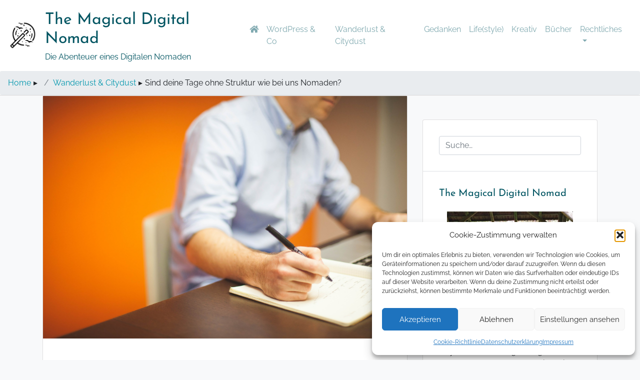

--- FILE ---
content_type: text/html; charset=UTF-8
request_url: https://the-magical-digital-nomad.com/sind-deine-tage-ohne-struktur-wie-bei-uns-nomaden/
body_size: 21511
content:
<!doctype html>
<html lang="de">
<head>
	<meta charset="UTF-8">
	<meta name="viewport" content="width=device-width, initial-scale=1">
	<meta name="p:domain_verify" content="862c91d778f61dc84928c9337116c270"/>
	<link rel="profile" href="https://gmpg.org/xfn/11">
	<script data-ad-client="ca-pub-4727320436982674" async src="https://pagead2.googlesyndication.com/pagead/js/adsbygoogle.js"></script>
  <link rel="pingback" href="https://the-magical-digital-nomad.com/xmlrpc.php">        <meta name="description" content="Das ist jetzt aber provokant. Gestern habe ich euch ein wenig über die Schattenseiten des Nomadentums erzählt. Ja da sitzen die glitzernden und perfekt gestylten und immer glücklichen InfluencerInne …"/>
      <meta property="og:description" content="Das ist jetzt aber provokant. Gestern habe ich euch ein wenig über die Schattenseiten des Nomadentums erzählt. Ja da sitzen die glitzernden und perfekt gestylten und immer glücklichen InfluencerInne …" />
      <meta property="og:url" content="https://the-magical-digital-nomad.com/sind-deine-tage-ohne-struktur-wie-bei-uns-nomaden/" />
      <meta property="og:title" content="Sind deine Tage ohne Struktur wie bei uns Nomaden? » The Magical Digital Nomad" />
      <meta property="og:headline" content="Sind deine Tage ohne Struktur wie bei uns Nomaden?" />
              <link rel="image_src" href="https://the-magical-digital-nomad.com/wp-content/uploads/2019/06/magical-digital-nomad-blog-struktur.jpg" />
        <meta property="og:image" content="https://the-magical-digital-nomad.com/wp-content/uploads/2019/06/magical-digital-nomad-blog-struktur.jpg" />
        <meta property="og:image:width" content="1920" />
        <meta property="og:image:height" content="1280" />
            <meta property="og:type" content="article" />
      <meta property="article:author" content="https://the-magical-digital-nomad.com/author/" />
      <meta property="article:published_time" content="2019-06-20T17:09:01+00:00" />
    <meta name='robots' content='index, follow, max-image-preview:large, max-snippet:-1, max-video-preview:-1' />

	<!-- This site is optimized with the Yoast SEO plugin v26.5 - https://yoast.com/wordpress/plugins/seo/ -->
	<title>Sind deine Tage ohne Struktur wie bei uns Nomaden? - The Magical Digital Nomad</title>
	<link rel="canonical" href="https://the-magical-digital-nomad.com/sind-deine-tage-ohne-struktur-wie-bei-uns-nomaden/" />
	<meta property="og:locale" content="de_DE" />
	<meta property="og:type" content="article" />
	<meta property="og:title" content="Sind deine Tage ohne Struktur wie bei uns Nomaden? - The Magical Digital Nomad" />
	<meta property="og:description" content="Das ist jetzt aber provokant. Gestern habe ich euch ein wenig über die Schattenseiten des Nomadentums erzählt. Ja da sitzen die glitzernden und perfekt gestylten und immer glücklichen InfluencerInnen oder Digitalen Nomaden herum und zeigen uns diese perfekte Welt. Vielleicht mögen das die Jungen ja begeistert glauben und nacheifern. Aber ich bin ein wenig abgeklärter. [&hellip;]" />
	<meta property="og:url" content="https://the-magical-digital-nomad.com/sind-deine-tage-ohne-struktur-wie-bei-uns-nomaden/" />
	<meta property="og:site_name" content="The Magical Digital Nomad" />
	<meta property="article:published_time" content="2019-06-20T15:09:01+00:00" />
	<meta property="og:image" content="https://the-magical-digital-nomad.com/wp-content/uploads/2019/06/magical-digital-nomad-blog-struktur.jpg" />
	<meta property="og:image:width" content="1920" />
	<meta property="og:image:height" content="1280" />
	<meta property="og:image:type" content="image/jpeg" />
	<meta name="author" content="The Magical Digital Nomad" />
	<meta name="twitter:card" content="summary_large_image" />
	<meta name="twitter:label1" content="Verfasst von" />
	<meta name="twitter:data1" content="The Magical Digital Nomad" />
	<meta name="twitter:label2" content="Geschätzte Lesezeit" />
	<meta name="twitter:data2" content="2 Minuten" />
	<script type="application/ld+json" class="yoast-schema-graph">{"@context":"https://schema.org","@graph":[{"@type":"Article","@id":"https://the-magical-digital-nomad.com/sind-deine-tage-ohne-struktur-wie-bei-uns-nomaden/#article","isPartOf":{"@id":"https://the-magical-digital-nomad.com/sind-deine-tage-ohne-struktur-wie-bei-uns-nomaden/"},"author":{"name":"The Magical Digital Nomad","@id":"https://the-magical-digital-nomad.com/#/schema/person/f7852e6149b00c34ad13149b7363f08a"},"headline":"Sind deine Tage ohne Struktur wie bei uns Nomaden?","datePublished":"2019-06-20T15:09:01+00:00","mainEntityOfPage":{"@id":"https://the-magical-digital-nomad.com/sind-deine-tage-ohne-struktur-wie-bei-uns-nomaden/"},"wordCount":351,"commentCount":2,"publisher":{"@id":"https://the-magical-digital-nomad.com/#organization"},"image":{"@id":"https://the-magical-digital-nomad.com/sind-deine-tage-ohne-struktur-wie-bei-uns-nomaden/#primaryimage"},"thumbnailUrl":"https://the-magical-digital-nomad.com/wp-content/uploads/2019/06/magical-digital-nomad-blog-struktur.jpg","keywords":["Leben","Noamden","Organisation"],"articleSection":["Wanderlust &amp; Citydust"],"inLanguage":"de","potentialAction":[{"@type":"CommentAction","name":"Comment","target":["https://the-magical-digital-nomad.com/sind-deine-tage-ohne-struktur-wie-bei-uns-nomaden/#respond"]}]},{"@type":"WebPage","@id":"https://the-magical-digital-nomad.com/sind-deine-tage-ohne-struktur-wie-bei-uns-nomaden/","url":"https://the-magical-digital-nomad.com/sind-deine-tage-ohne-struktur-wie-bei-uns-nomaden/","name":"Sind deine Tage ohne Struktur wie bei uns Nomaden? - The Magical Digital Nomad","isPartOf":{"@id":"https://the-magical-digital-nomad.com/#website"},"primaryImageOfPage":{"@id":"https://the-magical-digital-nomad.com/sind-deine-tage-ohne-struktur-wie-bei-uns-nomaden/#primaryimage"},"image":{"@id":"https://the-magical-digital-nomad.com/sind-deine-tage-ohne-struktur-wie-bei-uns-nomaden/#primaryimage"},"thumbnailUrl":"https://the-magical-digital-nomad.com/wp-content/uploads/2019/06/magical-digital-nomad-blog-struktur.jpg","datePublished":"2019-06-20T15:09:01+00:00","breadcrumb":{"@id":"https://the-magical-digital-nomad.com/sind-deine-tage-ohne-struktur-wie-bei-uns-nomaden/#breadcrumb"},"inLanguage":"de","potentialAction":[{"@type":"ReadAction","target":["https://the-magical-digital-nomad.com/sind-deine-tage-ohne-struktur-wie-bei-uns-nomaden/"]}]},{"@type":"ImageObject","inLanguage":"de","@id":"https://the-magical-digital-nomad.com/sind-deine-tage-ohne-struktur-wie-bei-uns-nomaden/#primaryimage","url":"https://the-magical-digital-nomad.com/wp-content/uploads/2019/06/magical-digital-nomad-blog-struktur.jpg","contentUrl":"https://the-magical-digital-nomad.com/wp-content/uploads/2019/06/magical-digital-nomad-blog-struktur.jpg","width":1920,"height":1280,"caption":"Sind deine Tage ohne Struktur wie bei uns Nomaden?"},{"@type":"BreadcrumbList","@id":"https://the-magical-digital-nomad.com/sind-deine-tage-ohne-struktur-wie-bei-uns-nomaden/#breadcrumb","itemListElement":[{"@type":"ListItem","position":1,"name":"Startseite","item":"https://the-magical-digital-nomad.com/"},{"@type":"ListItem","position":2,"name":"Blog","item":"https://the-magical-digital-nomad.com/blog/"},{"@type":"ListItem","position":3,"name":"Sind deine Tage ohne Struktur wie bei uns Nomaden?"}]},{"@type":"WebSite","@id":"https://the-magical-digital-nomad.com/#website","url":"https://the-magical-digital-nomad.com/","name":"The Magical Digital Nomad","description":"Die Abenteuer eines Digitalen Nomaden","publisher":{"@id":"https://the-magical-digital-nomad.com/#organization"},"potentialAction":[{"@type":"SearchAction","target":{"@type":"EntryPoint","urlTemplate":"https://the-magical-digital-nomad.com/?s={search_term_string}"},"query-input":{"@type":"PropertyValueSpecification","valueRequired":true,"valueName":"search_term_string"}}],"inLanguage":"de"},{"@type":"Organization","@id":"https://the-magical-digital-nomad.com/#organization","name":"The Magical Digital Nomad","url":"https://the-magical-digital-nomad.com/","logo":{"@type":"ImageObject","inLanguage":"de","@id":"https://the-magical-digital-nomad.com/#/schema/logo/image/","url":"https://the-magical-digital-nomad.com/wp-content/uploads/2018/08/tmdn-logo-black-transparent.png","contentUrl":"https://the-magical-digital-nomad.com/wp-content/uploads/2018/08/tmdn-logo-black-transparent.png","width":250,"height":250,"caption":"The Magical Digital Nomad"},"image":{"@id":"https://the-magical-digital-nomad.com/#/schema/logo/image/"}},{"@type":"Person","@id":"https://the-magical-digital-nomad.com/#/schema/person/f7852e6149b00c34ad13149b7363f08a","name":"The Magical Digital Nomad","image":{"@type":"ImageObject","inLanguage":"de","@id":"https://the-magical-digital-nomad.com/#/schema/person/image/","url":"https://secure.gravatar.com/avatar/c359e739707672cbfa404faf045a89cb495f71724b005eb8c7eac9f09bb33e56?s=96&d=mm&r=g","contentUrl":"https://secure.gravatar.com/avatar/c359e739707672cbfa404faf045a89cb495f71724b005eb8c7eac9f09bb33e56?s=96&d=mm&r=g","caption":"The Magical Digital Nomad"},"sameAs":["https://the-magical-digital-nomad.com"],"url":"https://the-magical-digital-nomad.com/author/contentmaster/"}]}</script>
	<!-- / Yoast SEO plugin. -->


<link rel="alternate" type="application/rss+xml" title="The Magical Digital Nomad &raquo; Feed" href="https://the-magical-digital-nomad.com/feed/" />
<link rel="alternate" type="application/rss+xml" title="The Magical Digital Nomad &raquo; Kommentar-Feed" href="https://the-magical-digital-nomad.com/comments/feed/" />
<link rel="alternate" type="application/rss+xml" title="The Magical Digital Nomad &raquo; Kommentar-Feed zu Sind deine Tage ohne Struktur wie bei uns Nomaden?" href="https://the-magical-digital-nomad.com/sind-deine-tage-ohne-struktur-wie-bei-uns-nomaden/feed/" />
<style id='wp-img-auto-sizes-contain-inline-css' type='text/css'>
img:is([sizes=auto i],[sizes^="auto," i]){contain-intrinsic-size:3000px 1500px}
/*# sourceURL=wp-img-auto-sizes-contain-inline-css */
</style>
<link rel='stylesheet' id='sbi_styles-css' href='https://the-magical-digital-nomad.com/wp-content/plugins/instagram-feed/css/sbi-styles.min.css' type='text/css' media='all' />
<style id='wp-block-library-inline-css' type='text/css'>
:root{--wp-block-synced-color:#7a00df;--wp-block-synced-color--rgb:122,0,223;--wp-bound-block-color:var(--wp-block-synced-color);--wp-editor-canvas-background:#ddd;--wp-admin-theme-color:#007cba;--wp-admin-theme-color--rgb:0,124,186;--wp-admin-theme-color-darker-10:#006ba1;--wp-admin-theme-color-darker-10--rgb:0,107,160.5;--wp-admin-theme-color-darker-20:#005a87;--wp-admin-theme-color-darker-20--rgb:0,90,135;--wp-admin-border-width-focus:2px}@media (min-resolution:192dpi){:root{--wp-admin-border-width-focus:1.5px}}.wp-element-button{cursor:pointer}:root .has-very-light-gray-background-color{background-color:#eee}:root .has-very-dark-gray-background-color{background-color:#313131}:root .has-very-light-gray-color{color:#eee}:root .has-very-dark-gray-color{color:#313131}:root .has-vivid-green-cyan-to-vivid-cyan-blue-gradient-background{background:linear-gradient(135deg,#00d084,#0693e3)}:root .has-purple-crush-gradient-background{background:linear-gradient(135deg,#34e2e4,#4721fb 50%,#ab1dfe)}:root .has-hazy-dawn-gradient-background{background:linear-gradient(135deg,#faaca8,#dad0ec)}:root .has-subdued-olive-gradient-background{background:linear-gradient(135deg,#fafae1,#67a671)}:root .has-atomic-cream-gradient-background{background:linear-gradient(135deg,#fdd79a,#004a59)}:root .has-nightshade-gradient-background{background:linear-gradient(135deg,#330968,#31cdcf)}:root .has-midnight-gradient-background{background:linear-gradient(135deg,#020381,#2874fc)}:root{--wp--preset--font-size--normal:16px;--wp--preset--font-size--huge:42px}.has-regular-font-size{font-size:1em}.has-larger-font-size{font-size:2.625em}.has-normal-font-size{font-size:var(--wp--preset--font-size--normal)}.has-huge-font-size{font-size:var(--wp--preset--font-size--huge)}.has-text-align-center{text-align:center}.has-text-align-left{text-align:left}.has-text-align-right{text-align:right}.has-fit-text{white-space:nowrap!important}#end-resizable-editor-section{display:none}.aligncenter{clear:both}.items-justified-left{justify-content:flex-start}.items-justified-center{justify-content:center}.items-justified-right{justify-content:flex-end}.items-justified-space-between{justify-content:space-between}.screen-reader-text{border:0;clip-path:inset(50%);height:1px;margin:-1px;overflow:hidden;padding:0;position:absolute;width:1px;word-wrap:normal!important}.screen-reader-text:focus{background-color:#ddd;clip-path:none;color:#444;display:block;font-size:1em;height:auto;left:5px;line-height:normal;padding:15px 23px 14px;text-decoration:none;top:5px;width:auto;z-index:100000}html :where(.has-border-color){border-style:solid}html :where([style*=border-top-color]){border-top-style:solid}html :where([style*=border-right-color]){border-right-style:solid}html :where([style*=border-bottom-color]){border-bottom-style:solid}html :where([style*=border-left-color]){border-left-style:solid}html :where([style*=border-width]){border-style:solid}html :where([style*=border-top-width]){border-top-style:solid}html :where([style*=border-right-width]){border-right-style:solid}html :where([style*=border-bottom-width]){border-bottom-style:solid}html :where([style*=border-left-width]){border-left-style:solid}html :where(img[class*=wp-image-]){height:auto;max-width:100%}:where(figure){margin:0 0 1em}html :where(.is-position-sticky){--wp-admin--admin-bar--position-offset:var(--wp-admin--admin-bar--height,0px)}@media screen and (max-width:600px){html :where(.is-position-sticky){--wp-admin--admin-bar--position-offset:0px}}

/*# sourceURL=wp-block-library-inline-css */
</style><style id='global-styles-inline-css' type='text/css'>
:root{--wp--preset--aspect-ratio--square: 1;--wp--preset--aspect-ratio--4-3: 4/3;--wp--preset--aspect-ratio--3-4: 3/4;--wp--preset--aspect-ratio--3-2: 3/2;--wp--preset--aspect-ratio--2-3: 2/3;--wp--preset--aspect-ratio--16-9: 16/9;--wp--preset--aspect-ratio--9-16: 9/16;--wp--preset--color--black: #000000;--wp--preset--color--cyan-bluish-gray: #abb8c3;--wp--preset--color--white: #ffffff;--wp--preset--color--pale-pink: #f78da7;--wp--preset--color--vivid-red: #cf2e2e;--wp--preset--color--luminous-vivid-orange: #ff6900;--wp--preset--color--luminous-vivid-amber: #fcb900;--wp--preset--color--light-green-cyan: #7bdcb5;--wp--preset--color--vivid-green-cyan: #00d084;--wp--preset--color--pale-cyan-blue: #8ed1fc;--wp--preset--color--vivid-cyan-blue: #0693e3;--wp--preset--color--vivid-purple: #9b51e0;--wp--preset--gradient--vivid-cyan-blue-to-vivid-purple: linear-gradient(135deg,rgb(6,147,227) 0%,rgb(155,81,224) 100%);--wp--preset--gradient--light-green-cyan-to-vivid-green-cyan: linear-gradient(135deg,rgb(122,220,180) 0%,rgb(0,208,130) 100%);--wp--preset--gradient--luminous-vivid-amber-to-luminous-vivid-orange: linear-gradient(135deg,rgb(252,185,0) 0%,rgb(255,105,0) 100%);--wp--preset--gradient--luminous-vivid-orange-to-vivid-red: linear-gradient(135deg,rgb(255,105,0) 0%,rgb(207,46,46) 100%);--wp--preset--gradient--very-light-gray-to-cyan-bluish-gray: linear-gradient(135deg,rgb(238,238,238) 0%,rgb(169,184,195) 100%);--wp--preset--gradient--cool-to-warm-spectrum: linear-gradient(135deg,rgb(74,234,220) 0%,rgb(151,120,209) 20%,rgb(207,42,186) 40%,rgb(238,44,130) 60%,rgb(251,105,98) 80%,rgb(254,248,76) 100%);--wp--preset--gradient--blush-light-purple: linear-gradient(135deg,rgb(255,206,236) 0%,rgb(152,150,240) 100%);--wp--preset--gradient--blush-bordeaux: linear-gradient(135deg,rgb(254,205,165) 0%,rgb(254,45,45) 50%,rgb(107,0,62) 100%);--wp--preset--gradient--luminous-dusk: linear-gradient(135deg,rgb(255,203,112) 0%,rgb(199,81,192) 50%,rgb(65,88,208) 100%);--wp--preset--gradient--pale-ocean: linear-gradient(135deg,rgb(255,245,203) 0%,rgb(182,227,212) 50%,rgb(51,167,181) 100%);--wp--preset--gradient--electric-grass: linear-gradient(135deg,rgb(202,248,128) 0%,rgb(113,206,126) 100%);--wp--preset--gradient--midnight: linear-gradient(135deg,rgb(2,3,129) 0%,rgb(40,116,252) 100%);--wp--preset--font-size--small: 13px;--wp--preset--font-size--medium: 20px;--wp--preset--font-size--large: 36px;--wp--preset--font-size--x-large: 42px;--wp--preset--spacing--20: 0.44rem;--wp--preset--spacing--30: 0.67rem;--wp--preset--spacing--40: 1rem;--wp--preset--spacing--50: 1.5rem;--wp--preset--spacing--60: 2.25rem;--wp--preset--spacing--70: 3.38rem;--wp--preset--spacing--80: 5.06rem;--wp--preset--shadow--natural: 6px 6px 9px rgba(0, 0, 0, 0.2);--wp--preset--shadow--deep: 12px 12px 50px rgba(0, 0, 0, 0.4);--wp--preset--shadow--sharp: 6px 6px 0px rgba(0, 0, 0, 0.2);--wp--preset--shadow--outlined: 6px 6px 0px -3px rgb(255, 255, 255), 6px 6px rgb(0, 0, 0);--wp--preset--shadow--crisp: 6px 6px 0px rgb(0, 0, 0);}:where(.is-layout-flex){gap: 0.5em;}:where(.is-layout-grid){gap: 0.5em;}body .is-layout-flex{display: flex;}.is-layout-flex{flex-wrap: wrap;align-items: center;}.is-layout-flex > :is(*, div){margin: 0;}body .is-layout-grid{display: grid;}.is-layout-grid > :is(*, div){margin: 0;}:where(.wp-block-columns.is-layout-flex){gap: 2em;}:where(.wp-block-columns.is-layout-grid){gap: 2em;}:where(.wp-block-post-template.is-layout-flex){gap: 1.25em;}:where(.wp-block-post-template.is-layout-grid){gap: 1.25em;}.has-black-color{color: var(--wp--preset--color--black) !important;}.has-cyan-bluish-gray-color{color: var(--wp--preset--color--cyan-bluish-gray) !important;}.has-white-color{color: var(--wp--preset--color--white) !important;}.has-pale-pink-color{color: var(--wp--preset--color--pale-pink) !important;}.has-vivid-red-color{color: var(--wp--preset--color--vivid-red) !important;}.has-luminous-vivid-orange-color{color: var(--wp--preset--color--luminous-vivid-orange) !important;}.has-luminous-vivid-amber-color{color: var(--wp--preset--color--luminous-vivid-amber) !important;}.has-light-green-cyan-color{color: var(--wp--preset--color--light-green-cyan) !important;}.has-vivid-green-cyan-color{color: var(--wp--preset--color--vivid-green-cyan) !important;}.has-pale-cyan-blue-color{color: var(--wp--preset--color--pale-cyan-blue) !important;}.has-vivid-cyan-blue-color{color: var(--wp--preset--color--vivid-cyan-blue) !important;}.has-vivid-purple-color{color: var(--wp--preset--color--vivid-purple) !important;}.has-black-background-color{background-color: var(--wp--preset--color--black) !important;}.has-cyan-bluish-gray-background-color{background-color: var(--wp--preset--color--cyan-bluish-gray) !important;}.has-white-background-color{background-color: var(--wp--preset--color--white) !important;}.has-pale-pink-background-color{background-color: var(--wp--preset--color--pale-pink) !important;}.has-vivid-red-background-color{background-color: var(--wp--preset--color--vivid-red) !important;}.has-luminous-vivid-orange-background-color{background-color: var(--wp--preset--color--luminous-vivid-orange) !important;}.has-luminous-vivid-amber-background-color{background-color: var(--wp--preset--color--luminous-vivid-amber) !important;}.has-light-green-cyan-background-color{background-color: var(--wp--preset--color--light-green-cyan) !important;}.has-vivid-green-cyan-background-color{background-color: var(--wp--preset--color--vivid-green-cyan) !important;}.has-pale-cyan-blue-background-color{background-color: var(--wp--preset--color--pale-cyan-blue) !important;}.has-vivid-cyan-blue-background-color{background-color: var(--wp--preset--color--vivid-cyan-blue) !important;}.has-vivid-purple-background-color{background-color: var(--wp--preset--color--vivid-purple) !important;}.has-black-border-color{border-color: var(--wp--preset--color--black) !important;}.has-cyan-bluish-gray-border-color{border-color: var(--wp--preset--color--cyan-bluish-gray) !important;}.has-white-border-color{border-color: var(--wp--preset--color--white) !important;}.has-pale-pink-border-color{border-color: var(--wp--preset--color--pale-pink) !important;}.has-vivid-red-border-color{border-color: var(--wp--preset--color--vivid-red) !important;}.has-luminous-vivid-orange-border-color{border-color: var(--wp--preset--color--luminous-vivid-orange) !important;}.has-luminous-vivid-amber-border-color{border-color: var(--wp--preset--color--luminous-vivid-amber) !important;}.has-light-green-cyan-border-color{border-color: var(--wp--preset--color--light-green-cyan) !important;}.has-vivid-green-cyan-border-color{border-color: var(--wp--preset--color--vivid-green-cyan) !important;}.has-pale-cyan-blue-border-color{border-color: var(--wp--preset--color--pale-cyan-blue) !important;}.has-vivid-cyan-blue-border-color{border-color: var(--wp--preset--color--vivid-cyan-blue) !important;}.has-vivid-purple-border-color{border-color: var(--wp--preset--color--vivid-purple) !important;}.has-vivid-cyan-blue-to-vivid-purple-gradient-background{background: var(--wp--preset--gradient--vivid-cyan-blue-to-vivid-purple) !important;}.has-light-green-cyan-to-vivid-green-cyan-gradient-background{background: var(--wp--preset--gradient--light-green-cyan-to-vivid-green-cyan) !important;}.has-luminous-vivid-amber-to-luminous-vivid-orange-gradient-background{background: var(--wp--preset--gradient--luminous-vivid-amber-to-luminous-vivid-orange) !important;}.has-luminous-vivid-orange-to-vivid-red-gradient-background{background: var(--wp--preset--gradient--luminous-vivid-orange-to-vivid-red) !important;}.has-very-light-gray-to-cyan-bluish-gray-gradient-background{background: var(--wp--preset--gradient--very-light-gray-to-cyan-bluish-gray) !important;}.has-cool-to-warm-spectrum-gradient-background{background: var(--wp--preset--gradient--cool-to-warm-spectrum) !important;}.has-blush-light-purple-gradient-background{background: var(--wp--preset--gradient--blush-light-purple) !important;}.has-blush-bordeaux-gradient-background{background: var(--wp--preset--gradient--blush-bordeaux) !important;}.has-luminous-dusk-gradient-background{background: var(--wp--preset--gradient--luminous-dusk) !important;}.has-pale-ocean-gradient-background{background: var(--wp--preset--gradient--pale-ocean) !important;}.has-electric-grass-gradient-background{background: var(--wp--preset--gradient--electric-grass) !important;}.has-midnight-gradient-background{background: var(--wp--preset--gradient--midnight) !important;}.has-small-font-size{font-size: var(--wp--preset--font-size--small) !important;}.has-medium-font-size{font-size: var(--wp--preset--font-size--medium) !important;}.has-large-font-size{font-size: var(--wp--preset--font-size--large) !important;}.has-x-large-font-size{font-size: var(--wp--preset--font-size--x-large) !important;}
/*# sourceURL=global-styles-inline-css */
</style>

<style id='classic-theme-styles-inline-css' type='text/css'>
/*! This file is auto-generated */
.wp-block-button__link{color:#fff;background-color:#32373c;border-radius:9999px;box-shadow:none;text-decoration:none;padding:calc(.667em + 2px) calc(1.333em + 2px);font-size:1.125em}.wp-block-file__button{background:#32373c;color:#fff;text-decoration:none}
/*# sourceURL=/wp-includes/css/classic-themes.min.css */
</style>
<link rel='stylesheet' id='cmplz-general-css' href='https://the-magical-digital-nomad.com/wp-content/plugins/complianz-gdpr/assets/css/cookieblocker.min.css' type='text/css' media='all' />
<link rel='stylesheet' id='open-iconic-bootstrap-css' href='https://the-magical-digital-nomad.com/wp-content/themes/tmdn/assets/css/open-iconic-bootstrap.css' type='text/css' media='all' />
<link rel='stylesheet' id='bootstrap-4-css' href='https://the-magical-digital-nomad.com/wp-content/themes/tmdn/assets/css/bootstrap.css' type='text/css' media='all' />
<link rel='stylesheet' id='tmdn-bs4-style-css' href='https://the-magical-digital-nomad.com/wp-content/themes/tmdn/style.css' type='text/css' media='all' />
<link rel='stylesheet' id='font-awesome-css' href='https://the-magical-digital-nomad.com/wp-content/themes/tmdn/assets//fontawesome/css/all.css' type='text/css' media='all' />
<link rel='stylesheet' id='wp-featherlight-css' href='https://the-magical-digital-nomad.com/wp-content/plugins/wp-featherlight/css/wp-featherlight.min.css' type='text/css' media='all' />
<link rel='stylesheet' id='enlighterjs-css' href='https://the-magical-digital-nomad.com/wp-content/plugins/enlighter/cache/enlighterjs.min.css' type='text/css' media='all' />
<script type="text/javascript" src="https://the-magical-digital-nomad.com/wp-includes/js/jquery/jquery.min.js" id="jquery-core-js"></script>
<script type="text/javascript" src="https://the-magical-digital-nomad.com/wp-includes/js/jquery/jquery-migrate.min.js" id="jquery-migrate-js"></script>
<link rel="https://api.w.org/" href="https://the-magical-digital-nomad.com/wp-json/" /><link rel="alternate" title="JSON" type="application/json" href="https://the-magical-digital-nomad.com/wp-json/wp/v2/posts/1771" />			<style>.cmplz-hidden {
					display: none !important;
				}</style><link rel="pingback" href="https://the-magical-digital-nomad.com/xmlrpc.php"><style type="text/css">.recentcomments a{display:inline !important;padding:0 !important;margin:0 !important;}</style>			<style type="text/css">
				.tmdn-front-page .tmdn-bs4-jumbotron {background-image: url(https://the-magical-digital-nomad.com/wp-content/uploads/2019/01/cropped-magical-digital-nomad-tmdn-paris-tage-tour-effeilturm-sonnenuntergang-1.jpg);}
			</style>
				<style type="text/css">
		  			body .site-title a,
			body .navbar-dark .navbar-brand,
			body .navbar-dark .navbar-nav .nav-link,
			body .navbar-dark .navbar-nav .nav-link:hover, .navbar-dark .navbar-nav .nav-link:focus,
			body .navbar-dark .navbar-brand:hover, .navbar-dark .navbar-brand:focus,
			body .navbar-dark .navbar-nav .show > .nav-link, .navbar-dark .navbar-nav .active > .nav-link, .navbar-dark .navbar-nav .nav-link.show, .navbar-dark .navbar-nav .nav-link.active,
			body .site-description {color: #005461;}
		  		</style>
		<link rel="amphtml" href="https://the-magical-digital-nomad.com/sind-deine-tage-ohne-struktur-wie-bei-uns-nomaden/amp/"><link rel="icon" href="https://the-magical-digital-nomad.com/wp-content/uploads/2018/08/tmdn-logo-black-transparent-150x150.png" sizes="32x32" />
<link rel="icon" href="https://the-magical-digital-nomad.com/wp-content/uploads/2018/08/tmdn-logo-black-transparent-236x236.png" sizes="192x192" />
<link rel="apple-touch-icon" href="https://the-magical-digital-nomad.com/wp-content/uploads/2018/08/tmdn-logo-black-transparent-236x236.png" />
<meta name="msapplication-TileImage" content="https://the-magical-digital-nomad.com/wp-content/uploads/2018/08/tmdn-logo-black-transparent.png" />
<style id="kirki-inline-styles">.custom-logo{height:60px;width:auto;}.navbar.bg-dark{background-color:#ffffff !important;}.tmdn-jumbo-overlay h1,tmdn-jumbo-overlay p{color:#ffffff !important;}.tmdn-jumbo-overlay{background-color:rgba(0,0,0,0.29);}.btn-link,.btn-outline-primary,.content-area .sp-the-post .entry-header .entry-title a:hover,.h1,.page-link,a,h1{color:#0096ad;}a.page-link:hover{background-color:#0096ad;border-color:#0096ad;}.btn-link{color:#005461;}.page-item,.widget-title{color:#005461;}.page-item.active .page-link,.page-item.active a.page-link{background-color:#005461;border-color:#005461;}.btn-primary,.button.add_to_cart_button,.price_slider_amount button[type="submit"],.sp-services-section .sp-single-service .sp-service-icon,.wc-proceed-to-checkout .checkout-button.button,input[type="button"],input[type="reset"],input[type="submit"]{background-color:#005461;}.btn-outline-primary,.btn-primary,.button.add_to_cart_button,.price_slider_amount button[type="submit"],.wc-proceed-to-checkout .checkout-button.button,input[type="button"],input[type="reset"],input[type="submit"]{border-color:#005461;}.btn-outline-primary:hover{background-color:#005461;border-color:#005461;}.entry-title a:hover{color:#005461 !important;}.btn-outline-primary:focus,.btn-primary:focus{-webkit-box-shadow:0 0 0 0.1rem #005461;-moz-box-shadow:0 0 0 0.1rem #005461;box-shadow:0 0 0 0.1rem #005461;}.form-row.place-order button[type="submit"],.shop_table.shop_table_responsive.woocommerce-cart-form__contents button[type="submit"],.single-product .summary.entry-summary button[type="submit"]{background-color:#005461;border-color:#005461;}.btn-link:hover,.comments-link a:hover,.edit-link a:hover,.entry-meta a:hover,a:hover{color:#6e0b3a;}.btn-primary:active,.btn-primary:focus,.btn-primary:hover,.btn-primary:not(:disabled):not(.disabled):active,.button.add_to_cart_button:hover,.price_slider_amount button[type="submit"]:hover,.wc-proceed-to-checkout .checkout-button.button:hover,input[type="button"]:active,input[type="button"]:focus,input[type="button"]:hover,input[type="submit"]:active,input[type="submit"]:focus,input[type="submit"]:hover{background-color:#6e0b3a;border-color:#6e0b3a;}.form-row.place-order button[type="submit"]:hover,.shop_table.shop_table_responsive.woocommerce-cart-form__contents button[type="submit"]:hover,.single-product .summary.entry-summary button[type="submit"]:hover{background-color:#6e0b3a !important;border-color:#6e0b3a !important;}.site-footer.bg-white{background-color:#FFFFFF !important;}.site-footer.text-muted{color:#6C757D !important;}.site-footer a{color:#005461 !important;}.container{max-width:1140px;}.elementor-section.elementor-section-boxed>.elementor-container{max-width:1140px;}body,button,input,optgroup,select,textarea{font-family:Raleway;font-weight:400;}.h1,.h2,.h3,.h4,.h5,.h6,h1,h2,h3,h4,h5,h6{font-family:Josefin Sans;font-weight:400;}/* cyrillic-ext */
@font-face {
  font-family: 'Raleway';
  font-style: normal;
  font-weight: 400;
  font-display: swap;
  src: url(https://the-magical-digital-nomad.com/wp-content/fonts/raleway/1Ptxg8zYS_SKggPN4iEgvnHyvveLxVvaorCFPrEHJA.woff2) format('woff2');
  unicode-range: U+0460-052F, U+1C80-1C8A, U+20B4, U+2DE0-2DFF, U+A640-A69F, U+FE2E-FE2F;
}
/* cyrillic */
@font-face {
  font-family: 'Raleway';
  font-style: normal;
  font-weight: 400;
  font-display: swap;
  src: url(https://the-magical-digital-nomad.com/wp-content/fonts/raleway/1Ptxg8zYS_SKggPN4iEgvnHyvveLxVvaorCMPrEHJA.woff2) format('woff2');
  unicode-range: U+0301, U+0400-045F, U+0490-0491, U+04B0-04B1, U+2116;
}
/* vietnamese */
@font-face {
  font-family: 'Raleway';
  font-style: normal;
  font-weight: 400;
  font-display: swap;
  src: url(https://the-magical-digital-nomad.com/wp-content/fonts/raleway/1Ptxg8zYS_SKggPN4iEgvnHyvveLxVvaorCHPrEHJA.woff2) format('woff2');
  unicode-range: U+0102-0103, U+0110-0111, U+0128-0129, U+0168-0169, U+01A0-01A1, U+01AF-01B0, U+0300-0301, U+0303-0304, U+0308-0309, U+0323, U+0329, U+1EA0-1EF9, U+20AB;
}
/* latin-ext */
@font-face {
  font-family: 'Raleway';
  font-style: normal;
  font-weight: 400;
  font-display: swap;
  src: url(https://the-magical-digital-nomad.com/wp-content/fonts/raleway/1Ptxg8zYS_SKggPN4iEgvnHyvveLxVvaorCGPrEHJA.woff2) format('woff2');
  unicode-range: U+0100-02BA, U+02BD-02C5, U+02C7-02CC, U+02CE-02D7, U+02DD-02FF, U+0304, U+0308, U+0329, U+1D00-1DBF, U+1E00-1E9F, U+1EF2-1EFF, U+2020, U+20A0-20AB, U+20AD-20C0, U+2113, U+2C60-2C7F, U+A720-A7FF;
}
/* latin */
@font-face {
  font-family: 'Raleway';
  font-style: normal;
  font-weight: 400;
  font-display: swap;
  src: url(https://the-magical-digital-nomad.com/wp-content/fonts/raleway/1Ptxg8zYS_SKggPN4iEgvnHyvveLxVvaorCIPrE.woff2) format('woff2');
  unicode-range: U+0000-00FF, U+0131, U+0152-0153, U+02BB-02BC, U+02C6, U+02DA, U+02DC, U+0304, U+0308, U+0329, U+2000-206F, U+20AC, U+2122, U+2191, U+2193, U+2212, U+2215, U+FEFF, U+FFFD;
}/* vietnamese */
@font-face {
  font-family: 'Josefin Sans';
  font-style: normal;
  font-weight: 400;
  font-display: swap;
  src: url(https://the-magical-digital-nomad.com/wp-content/fonts/josefin-sans/Qw3PZQNVED7rKGKxtqIqX5E-AVSJrOCfjY46_DjQbMlhLzTs.woff2) format('woff2');
  unicode-range: U+0102-0103, U+0110-0111, U+0128-0129, U+0168-0169, U+01A0-01A1, U+01AF-01B0, U+0300-0301, U+0303-0304, U+0308-0309, U+0323, U+0329, U+1EA0-1EF9, U+20AB;
}
/* latin-ext */
@font-face {
  font-family: 'Josefin Sans';
  font-style: normal;
  font-weight: 400;
  font-display: swap;
  src: url(https://the-magical-digital-nomad.com/wp-content/fonts/josefin-sans/Qw3PZQNVED7rKGKxtqIqX5E-AVSJrOCfjY46_DjQbMhhLzTs.woff2) format('woff2');
  unicode-range: U+0100-02BA, U+02BD-02C5, U+02C7-02CC, U+02CE-02D7, U+02DD-02FF, U+0304, U+0308, U+0329, U+1D00-1DBF, U+1E00-1E9F, U+1EF2-1EFF, U+2020, U+20A0-20AB, U+20AD-20C0, U+2113, U+2C60-2C7F, U+A720-A7FF;
}
/* latin */
@font-face {
  font-family: 'Josefin Sans';
  font-style: normal;
  font-weight: 400;
  font-display: swap;
  src: url(https://the-magical-digital-nomad.com/wp-content/fonts/josefin-sans/Qw3PZQNVED7rKGKxtqIqX5E-AVSJrOCfjY46_DjQbMZhLw.woff2) format('woff2');
  unicode-range: U+0000-00FF, U+0131, U+0152-0153, U+02BB-02BC, U+02C6, U+02DA, U+02DC, U+0304, U+0308, U+0329, U+2000-206F, U+20AC, U+2122, U+2191, U+2193, U+2212, U+2215, U+FEFF, U+FFFD;
}/* cyrillic-ext */
@font-face {
  font-family: 'Raleway';
  font-style: normal;
  font-weight: 400;
  font-display: swap;
  src: url(https://the-magical-digital-nomad.com/wp-content/fonts/raleway/1Ptxg8zYS_SKggPN4iEgvnHyvveLxVvaorCFPrEHJA.woff2) format('woff2');
  unicode-range: U+0460-052F, U+1C80-1C8A, U+20B4, U+2DE0-2DFF, U+A640-A69F, U+FE2E-FE2F;
}
/* cyrillic */
@font-face {
  font-family: 'Raleway';
  font-style: normal;
  font-weight: 400;
  font-display: swap;
  src: url(https://the-magical-digital-nomad.com/wp-content/fonts/raleway/1Ptxg8zYS_SKggPN4iEgvnHyvveLxVvaorCMPrEHJA.woff2) format('woff2');
  unicode-range: U+0301, U+0400-045F, U+0490-0491, U+04B0-04B1, U+2116;
}
/* vietnamese */
@font-face {
  font-family: 'Raleway';
  font-style: normal;
  font-weight: 400;
  font-display: swap;
  src: url(https://the-magical-digital-nomad.com/wp-content/fonts/raleway/1Ptxg8zYS_SKggPN4iEgvnHyvveLxVvaorCHPrEHJA.woff2) format('woff2');
  unicode-range: U+0102-0103, U+0110-0111, U+0128-0129, U+0168-0169, U+01A0-01A1, U+01AF-01B0, U+0300-0301, U+0303-0304, U+0308-0309, U+0323, U+0329, U+1EA0-1EF9, U+20AB;
}
/* latin-ext */
@font-face {
  font-family: 'Raleway';
  font-style: normal;
  font-weight: 400;
  font-display: swap;
  src: url(https://the-magical-digital-nomad.com/wp-content/fonts/raleway/1Ptxg8zYS_SKggPN4iEgvnHyvveLxVvaorCGPrEHJA.woff2) format('woff2');
  unicode-range: U+0100-02BA, U+02BD-02C5, U+02C7-02CC, U+02CE-02D7, U+02DD-02FF, U+0304, U+0308, U+0329, U+1D00-1DBF, U+1E00-1E9F, U+1EF2-1EFF, U+2020, U+20A0-20AB, U+20AD-20C0, U+2113, U+2C60-2C7F, U+A720-A7FF;
}
/* latin */
@font-face {
  font-family: 'Raleway';
  font-style: normal;
  font-weight: 400;
  font-display: swap;
  src: url(https://the-magical-digital-nomad.com/wp-content/fonts/raleway/1Ptxg8zYS_SKggPN4iEgvnHyvveLxVvaorCIPrE.woff2) format('woff2');
  unicode-range: U+0000-00FF, U+0131, U+0152-0153, U+02BB-02BC, U+02C6, U+02DA, U+02DC, U+0304, U+0308, U+0329, U+2000-206F, U+20AC, U+2122, U+2191, U+2193, U+2212, U+2215, U+FEFF, U+FFFD;
}/* vietnamese */
@font-face {
  font-family: 'Josefin Sans';
  font-style: normal;
  font-weight: 400;
  font-display: swap;
  src: url(https://the-magical-digital-nomad.com/wp-content/fonts/josefin-sans/Qw3PZQNVED7rKGKxtqIqX5E-AVSJrOCfjY46_DjQbMlhLzTs.woff2) format('woff2');
  unicode-range: U+0102-0103, U+0110-0111, U+0128-0129, U+0168-0169, U+01A0-01A1, U+01AF-01B0, U+0300-0301, U+0303-0304, U+0308-0309, U+0323, U+0329, U+1EA0-1EF9, U+20AB;
}
/* latin-ext */
@font-face {
  font-family: 'Josefin Sans';
  font-style: normal;
  font-weight: 400;
  font-display: swap;
  src: url(https://the-magical-digital-nomad.com/wp-content/fonts/josefin-sans/Qw3PZQNVED7rKGKxtqIqX5E-AVSJrOCfjY46_DjQbMhhLzTs.woff2) format('woff2');
  unicode-range: U+0100-02BA, U+02BD-02C5, U+02C7-02CC, U+02CE-02D7, U+02DD-02FF, U+0304, U+0308, U+0329, U+1D00-1DBF, U+1E00-1E9F, U+1EF2-1EFF, U+2020, U+20A0-20AB, U+20AD-20C0, U+2113, U+2C60-2C7F, U+A720-A7FF;
}
/* latin */
@font-face {
  font-family: 'Josefin Sans';
  font-style: normal;
  font-weight: 400;
  font-display: swap;
  src: url(https://the-magical-digital-nomad.com/wp-content/fonts/josefin-sans/Qw3PZQNVED7rKGKxtqIqX5E-AVSJrOCfjY46_DjQbMZhLw.woff2) format('woff2');
  unicode-range: U+0000-00FF, U+0131, U+0152-0153, U+02BB-02BC, U+02C6, U+02DA, U+02DC, U+0304, U+0308, U+0329, U+2000-206F, U+20AC, U+2122, U+2191, U+2193, U+2212, U+2215, U+FEFF, U+FFFD;
}/* cyrillic-ext */
@font-face {
  font-family: 'Raleway';
  font-style: normal;
  font-weight: 400;
  font-display: swap;
  src: url(https://the-magical-digital-nomad.com/wp-content/fonts/raleway/1Ptxg8zYS_SKggPN4iEgvnHyvveLxVvaorCFPrEHJA.woff2) format('woff2');
  unicode-range: U+0460-052F, U+1C80-1C8A, U+20B4, U+2DE0-2DFF, U+A640-A69F, U+FE2E-FE2F;
}
/* cyrillic */
@font-face {
  font-family: 'Raleway';
  font-style: normal;
  font-weight: 400;
  font-display: swap;
  src: url(https://the-magical-digital-nomad.com/wp-content/fonts/raleway/1Ptxg8zYS_SKggPN4iEgvnHyvveLxVvaorCMPrEHJA.woff2) format('woff2');
  unicode-range: U+0301, U+0400-045F, U+0490-0491, U+04B0-04B1, U+2116;
}
/* vietnamese */
@font-face {
  font-family: 'Raleway';
  font-style: normal;
  font-weight: 400;
  font-display: swap;
  src: url(https://the-magical-digital-nomad.com/wp-content/fonts/raleway/1Ptxg8zYS_SKggPN4iEgvnHyvveLxVvaorCHPrEHJA.woff2) format('woff2');
  unicode-range: U+0102-0103, U+0110-0111, U+0128-0129, U+0168-0169, U+01A0-01A1, U+01AF-01B0, U+0300-0301, U+0303-0304, U+0308-0309, U+0323, U+0329, U+1EA0-1EF9, U+20AB;
}
/* latin-ext */
@font-face {
  font-family: 'Raleway';
  font-style: normal;
  font-weight: 400;
  font-display: swap;
  src: url(https://the-magical-digital-nomad.com/wp-content/fonts/raleway/1Ptxg8zYS_SKggPN4iEgvnHyvveLxVvaorCGPrEHJA.woff2) format('woff2');
  unicode-range: U+0100-02BA, U+02BD-02C5, U+02C7-02CC, U+02CE-02D7, U+02DD-02FF, U+0304, U+0308, U+0329, U+1D00-1DBF, U+1E00-1E9F, U+1EF2-1EFF, U+2020, U+20A0-20AB, U+20AD-20C0, U+2113, U+2C60-2C7F, U+A720-A7FF;
}
/* latin */
@font-face {
  font-family: 'Raleway';
  font-style: normal;
  font-weight: 400;
  font-display: swap;
  src: url(https://the-magical-digital-nomad.com/wp-content/fonts/raleway/1Ptxg8zYS_SKggPN4iEgvnHyvveLxVvaorCIPrE.woff2) format('woff2');
  unicode-range: U+0000-00FF, U+0131, U+0152-0153, U+02BB-02BC, U+02C6, U+02DA, U+02DC, U+0304, U+0308, U+0329, U+2000-206F, U+20AC, U+2122, U+2191, U+2193, U+2212, U+2215, U+FEFF, U+FFFD;
}/* vietnamese */
@font-face {
  font-family: 'Josefin Sans';
  font-style: normal;
  font-weight: 400;
  font-display: swap;
  src: url(https://the-magical-digital-nomad.com/wp-content/fonts/josefin-sans/Qw3PZQNVED7rKGKxtqIqX5E-AVSJrOCfjY46_DjQbMlhLzTs.woff2) format('woff2');
  unicode-range: U+0102-0103, U+0110-0111, U+0128-0129, U+0168-0169, U+01A0-01A1, U+01AF-01B0, U+0300-0301, U+0303-0304, U+0308-0309, U+0323, U+0329, U+1EA0-1EF9, U+20AB;
}
/* latin-ext */
@font-face {
  font-family: 'Josefin Sans';
  font-style: normal;
  font-weight: 400;
  font-display: swap;
  src: url(https://the-magical-digital-nomad.com/wp-content/fonts/josefin-sans/Qw3PZQNVED7rKGKxtqIqX5E-AVSJrOCfjY46_DjQbMhhLzTs.woff2) format('woff2');
  unicode-range: U+0100-02BA, U+02BD-02C5, U+02C7-02CC, U+02CE-02D7, U+02DD-02FF, U+0304, U+0308, U+0329, U+1D00-1DBF, U+1E00-1E9F, U+1EF2-1EFF, U+2020, U+20A0-20AB, U+20AD-20C0, U+2113, U+2C60-2C7F, U+A720-A7FF;
}
/* latin */
@font-face {
  font-family: 'Josefin Sans';
  font-style: normal;
  font-weight: 400;
  font-display: swap;
  src: url(https://the-magical-digital-nomad.com/wp-content/fonts/josefin-sans/Qw3PZQNVED7rKGKxtqIqX5E-AVSJrOCfjY46_DjQbMZhLw.woff2) format('woff2');
  unicode-range: U+0000-00FF, U+0131, U+0152-0153, U+02BB-02BC, U+02C6, U+02DA, U+02DC, U+0304, U+0308, U+0329, U+2000-206F, U+20AC, U+2122, U+2191, U+2193, U+2212, U+2215, U+FEFF, U+FFFD;
}</style></head>

<body data-rsssl=1 data-cmplz=1 class="wp-singular post-template-default single single-post postid-1771 single-format-standard wp-custom-logo wp-theme-tmdn wp-featherlight-captions" id="top">
  <div id="page" class="site">    
	  <a class="skip-link screen-reader-text" href="#content">Springe zum Inhalt</a>
  	<header id="masthead" class="site-header sticky-top">
		  <nav id="site-navigation" class="main-navigation navbar navbar-expand-lg navbar-dark bg-dark">
			          <div>
			    <a href="https://the-magical-digital-nomad.com/" rel="home"><img src="https://the-magical-digital-nomad.com/wp-content/uploads/2018/08/tmdn-logo-black-transparent.png" class="custom-logo" alt="The Magical Digital Nomad" itemprop="logo" title="The Magical Digital Nomad | Die Abenteuer eines Digitalen Nomaden" data-pin-nopin="true" nopin="nopin"></a>          <br>
          <button class="navbar-toggler" type="button" data-toggle="collapse" data-target="#primary-menu-wrap" aria-controls="primary-menu-wrap" aria-expanded="false" aria-label="Toggle navigation">
            <span class="navbar-toggler-icon"></span>
          </button>
        </div>
			  <div class="site-branding-text col-9 col-sm-9 col-md-4">
						      <h2 class="site-title h3 mb-0"><a href="https://the-magical-digital-nomad.com/" rel="home" class="navbar-brand mb-0">The Magical Digital Nomad</a></h2>
		    		      <p class="site-description">Die Abenteuer eines Digitalen Nomaden</p>
		      				</div>
				<div id="primary-menu-wrap" class="collapse navbar-collapse"><ul id="primary-menu" class="navbar-nav ml-auto"><li class='nav-item    menu-item menu-item-type-post_type menu-item-object-page menu-item-home'><a href="https://the-magical-digital-nomad.com/" class="nav-link"><i class="fas fa-home"></i></a></li>
<li class='nav-item    menu-item menu-item-type-taxonomy menu-item-object-category'><a href="https://the-magical-digital-nomad.com/category/wordpress/" class="nav-link">WordPress & Co</a></li>
<li class='nav-item    menu-item menu-item-type-taxonomy menu-item-object-category current-post-ancestor current-menu-parent current-post-parent'><a href="https://the-magical-digital-nomad.com/category/wanderlust-citydust/" class="nav-link">Wanderlust & Citydust</a></li>
<li class='nav-item    menu-item menu-item-type-taxonomy menu-item-object-category'><a href="https://the-magical-digital-nomad.com/category/gedanken/" class="nav-link">Gedanken</a></li>
<li class='nav-item    menu-item menu-item-type-taxonomy menu-item-object-category'><a href="https://the-magical-digital-nomad.com/category/lifestyle/" class="nav-link">Life(style)</a></li>
<li class='nav-item    menu-item menu-item-type-taxonomy menu-item-object-category'><a href="https://the-magical-digital-nomad.com/category/kreativ/" class="nav-link">Kreativ</a></li>
<li class='nav-item    menu-item menu-item-type-taxonomy menu-item-object-category'><a href="https://the-magical-digital-nomad.com/category/buecher/" class="nav-link">Bücher</a></li>
<li class='nav-item  dropdown  menu-item menu-item-type-custom menu-item-object-custom menu-item-has-children'><a href="#" class="nav-link dropdown-toggle" data-toggle="dropdown" aria-haspopup="true" aria-expanded="false">Rechtliches</a><ul class='dropdown-menu  depth_0'><li class='nav-item    menu-item menu-item-type-post_type menu-item-object-page menu-item-privacy-policy'><a href="https://the-magical-digital-nomad.com/datenschutzerklaerung/" class="nav-link">Datenschutzerklärung</a></li>
<li class='nav-item    menu-item menu-item-type-post_type menu-item-object-page'><a href="https://the-magical-digital-nomad.com/impressum/" class="nav-link">Impressum</a></li>
</ul>
</li>
</ul></div>		  </nav>
      <ol class="breadcrumb"><li class="breadcrumb-item" itemscope itemtype="http://data-vocabulary.org/Breadcrumb"><a href="https://the-magical-digital-nomad.com" itemprop="url"><span itemprop="title">Home</span></a><span class="separator">▸</span></li> <li class="breadcrumb-item" itemscope itemtype="http://data-vocabulary.org/Breadcrumb"><a href="https://the-magical-digital-nomad.com/category/wanderlust-citydust/">Wanderlust &amp; Citydust</a><span class="separator">▸</span></li><li class="active">Sind deine Tage ohne Struktur wie bei uns Nomaden?</li></ul>	  </header>
	  <div id="content" class="site-content">	  <div class="container">
		  <div class="row">
                <div class="col-md-8 tmdn-content-width">
        				  <div id="primary" class="content-area">
					  <main id="main" class="site-main">
 					  
          <article id="post-1771" class="card mt-3r post-1771 post type-post status-publish format-standard has-post-thumbnail hentry category-wanderlust-citydust tag-leben tag-noamden tag-organisation">
                  <div class="post-thumbnail header-image"><img width="1920" height="1280" src="https://the-magical-digital-nomad.com/wp-content/uploads/2019/06/magical-digital-nomad-blog-struktur.jpg" class="attachment-post-thumbnail size-post-thumbnail wp-post-image" alt="Sind deine Tage ohne Struktur wie bei uns Nomaden?" decoding="async" fetchpriority="high" srcset="https://the-magical-digital-nomad.com/wp-content/uploads/2019/06/magical-digital-nomad-blog-struktur.jpg 1920w, https://the-magical-digital-nomad.com/wp-content/uploads/2019/06/magical-digital-nomad-blog-struktur-300x200.jpg 300w, https://the-magical-digital-nomad.com/wp-content/uploads/2019/06/magical-digital-nomad-blog-struktur-768x512.jpg 768w, https://the-magical-digital-nomad.com/wp-content/uploads/2019/06/magical-digital-nomad-blog-struktur-1024x683.jpg 1024w, https://the-magical-digital-nomad.com/wp-content/uploads/2019/06/magical-digital-nomad-blog-struktur-236x157.jpg 236w, https://the-magical-digital-nomad.com/wp-content/uploads/2019/06/magical-digital-nomad-blog-struktur-381x254.jpg 381w, https://the-magical-digital-nomad.com/wp-content/uploads/2019/06/magical-digital-nomad-blog-struktur-941x627.jpg 941w, https://the-magical-digital-nomad.com/wp-content/uploads/2019/06/magical-digital-nomad-blog-struktur-1080x720.jpg 1080w, https://the-magical-digital-nomad.com/wp-content/uploads/2019/06/magical-digital-nomad-blog-struktur-408x272.jpg 408w" sizes="(max-width: 1920px) 100vw, 1920px" /></div>
	              <div class="card-body">
              <header class="entry-header">
                                <span class="categories">
                  <span class="category"><a href="https://the-magical-digital-nomad.com/category/wanderlust-citydust/" rel="category tag">Wanderlust &amp; Citydust</a></span>
                </span>
                <h1 class="entry-title card-title mt-3 h1"><a href="https://the-magical-digital-nomad.com/sind-deine-tage-ohne-struktur-wie-bei-uns-nomaden/" rel="bookmark">Sind deine Tage ohne Struktur wie bei uns Nomaden?</a></h1>                <span class="meta-data">
                  <i class="fas fa-calendar-alt"></i><time class="entry-date published updated" datetime="2019-06-20T17:09:01+02:00">20. Juni 2019</time><span>&#9676;</span><i class="fas fa-comments"></i>2                </span>
                <span class="tags-links">
                  <i class="fas fa-tags"></i><span class="post-tag">#<a href="https://the-magical-digital-nomad.com/tag/leben/" rel="tag">Leben</a></span> <span class="post-tag">#<a href="https://the-magical-digital-nomad.com/tag/noamden/" rel="tag">Noamden</a></span> <span class="post-tag">#<a href="https://the-magical-digital-nomad.com/tag/organisation/" rel="tag">Organisation</a></span>                </span>
              </header>
                            <div class="entry-content">
                <p>Das ist jetzt aber provokant. Gestern habe ich euch ein wenig über <a href="https://the-magical-digital-nomad.com/da-sitzt-man-dann-herum/">die Schattenseiten des Nomadentums</a> erzählt. Ja da sitzen die glitzernden und perfekt gestylten und immer glücklichen InfluencerInnen oder Digitalen Nomaden herum und zeigen uns diese perfekte Welt. Vielleicht mögen das die Jungen ja begeistert glauben und nacheifern. Aber ich bin ein wenig abgeklärter. Ja ich liebe des Art zu leben, doch ich kenne und sehe auch die Schattenseiten, dieser Art zu leben und Arbeiten. Und genau da kommt jetzt der Titel ins Spiel.</p>
<h2>Wo ist nur der Tagesablauf?</h2>
<p>Du stehst irgendwann auf, kannst arbeiten wo du willst und wann du willst und auch was du willst. Ein perfektes Leben. Heute habe ich keine Lust, also lassen wir es. Das machst du aber sicher nicht lange. Denn irgendwann musst man auch unterwegs irgendwelche Rechnungen bezahlen und Dinge kaufen. Wenn du jetzt natürlich dich im Wald von der Natur ernährst und damit kleidest kein Problem. Ich schätze aber die Annehmlichkeiten der Zivilisation sehr und habe daher auch die eine oder andere Rechnung.</p>
<p>Klar habe ich es leichter, ich bekomme am Ende des Monats brav meinen Gehalt überwiesen. Aber der fällt ja auch nicht meinem Chef aus der Tasche, sondern muss vorher von mir erwirtschaftet werden. Mist! So strukturlos darf mein Tag also nicht werden.</p>
<h2>Du bist ein Organisationstalent!</h2>
<p>Ja so ist es! Ich muss das sein. Meine Tage muss ich mir selbst organisieren. Ich habe einfach Ziele welche ich mir setze oder mit meinem Team ausmache und die darf ich dann verfolgen und bestenfalls auch erreichen. Also Selbstorganisation ist groß geschrieben. Doch manchmal gibt es diese speziellen Tage. Du hetzt von Termin zu Termin und irgendwie kommt dir alles wie im Nebel und unorganisiert vor. Ja auch das ist eine Schattenseite dieses Lebens. Da helfen mir die berühmten Fünf-Minuten. Ich nehme dir diese Zeit, schaue auf meinen Tag zurück und was noch kommt. Mache mir bewusst wo ich bin und wo ich hin will und schon taucht die Struktur wieder auf.</p>
<h6 class="title-copyright-list">Herkunft der verwendeten Bilder</h6><ul class="image-copyright-list"><li><a href="https://pixabay.com/de" target="_blank"><img decoding="async" width="40" height="40" src="https://the-magical-digital-nomad.com/wp-content/uploads/2019/06/magical-digital-nomad-blog-struktur-150x150.jpg" class="attachment-40x40 size-40x40" alt="Sind deine Tage ohne Struktur wie bei uns Nomaden?" /><br>pixabay</a></li></ul>              </div>
                          </div>
                        <footer class="entry-footer card-footer text-muted">
              <div class="article-share">  <a class="social" href="https://www.linkedin.com/cws/share?url=https%3A%2F%2Fthe-magical-digital-nomad.com%2Fsind-deine-tage-ohne-struktur-wie-bei-uns-nomaden%2F" target="_blank"><i class="fab fa-linkedin"></i></a>  <a class="social" href="https://www.facebook.com/sharer/sharer.php?u=https://the-magical-digital-nomad.com/sind-deine-tage-ohne-struktur-wie-bei-uns-nomaden/" target="_blank"><i class="fab fa-facebook"></i></a>  <a class="social" href="https://twitter.com/intent/tweet?text=Sind%20deine%20Tage%20ohne%20Struktur%20wie%20bei%20uns%20Nomaden?&amp;url=https%3A%2F%2Fthe-magical-digital-nomad.com%2Fsind-deine-tage-ohne-struktur-wie-bei-uns-nomaden%2F&amp;via=ByteBros" target="_blank"><i class="fab fa-twitter"></i></a>  <a class="social" href="https://pinterest.com/pin/create/button/?url=https%3A%2F%2Fthe-magical-digital-nomad.com%2Fsind-deine-tage-ohne-struktur-wie-bei-uns-nomaden%2F&media=https%3A%2F%2Fthe-magical-digital-nomad.com%2Fwp-content%2Fuploads%2F2019%2F06%2Fmagical-digital-nomad-blog-struktur.jpg&description=Sind+deine+Tage+ohne+Struktur+wie+bei+uns+Nomaden%3F+-+Die+Abenteuer+eines+Digitalen+Nomaden" target="_blank"><i class="fab fa-pinterest"></i></a>  <a class="social" href="whatsapp://send?text=Ich%20habe%20einen%20interessanten%20Beitrag%20bei%20The%20Magical%20Digital%20Nomad%20entdeckt%20%22Sind%20deine%20Tage%20ohne%20Struktur%20wie%20bei%20uns%20Nomaden?%22%20%3A%20https%3A%2F%2Fthe-magical-digital-nomad.com%2Fsind-deine-tage-ohne-struktur-wie-bei-uns-nomaden%2F" target="_blank"><i class="fab fa-whatsapp"></i></a>  <a class="social" href="mailto:EmpfaengerAdresse?subject=Dies könnte dich vom Digital Nomad interessieren&body=Sind%20deine%20Tage%20ohne%20Struktur%20wie%20bei%20uns%20Nomaden?%0D%0ADas ist jetzt aber provokant. Gestern habe ich euch ein wenig über die Schattenseiten des Nomadentums erzählt. Ja da sitzen die glitzernden und perfekt gestylten und immer glücklichen InfluencerInnen oder Digitalen Nomaden herum und zeigen uns diese perfekte Welt. Vielleicht mögen das die Jungen ja begeistert glauben und nacheifern. Aber ich bin ein wenig abgeklärter. [&hellip;]%0D%0A----------%0D%0ASchau es dir an: https://the-magical-digital-nomad.com/sind-deine-tage-ohne-struktur-wie-bei-uns-nomaden/" target="_blank"><i class="far fa-envelope"></i></a></div>            </footer>
                      </article>
              <nav class="navigation post-navigation" role="navigation">
                <h2 class="screen-reader-text">Beitrags-Navigation</h2>
                <div class="nav-links clearfix">
                  <div class="nav-previous"><a href="https://the-magical-digital-nomad.com/da-sitzt-man-dann-herum/" rel="prev"><i class="fas fa-fw fa-angle-left"></i>Nächster Artikel<br><span>Da sitzt man dann herum!</span></a></div>
                  <div class="nav-next"><a href="https://the-magical-digital-nomad.com/hoer-auf-zu-jammern/" rel="next"><span>Vorheriger Artikel<i class="fas fa-fw fa-angle-right"></i><br>Hör auf zu jammern!</span></a></div>
                </div>
              </nav>
                        <div id="comments" class="comments-area card">
					              <h5 class="comments-title">
              2 Kommentar            </h5>
                        <ol class="comment-list">
                <li class="pingback even thread-even depth-1" id="comment-8616">
        <article class="media tmdn-bs4-comment">
            <div class="media-body">
        <h6 class="mt-0 mb-0 comment-author">
          <a href="https://the-magical-digital-nomad.com/hoer-auf-zu-jammern/" class="url" rel="ugc">Hör auf zu jammern! - The Magical Digital Nomad</a>        </h6>
        <small class="date text-muted">8. Februar 2023 um 9:28</small>
                    <div class="mt-3"><p>[&#8230;] letzten beiden Posts drehten sich ja mehr um die nicht so glitzernden Seiten wenn man digitaler Nomade ist. Es gibt so [&#8230;]</p>
</div>
                        <small class="reply">
              <a rel="nofollow" class="comment-reply-link" href="#comment-8616" data-commentid="8616" data-postid="1771" data-belowelement="comment-8616" data-respondelement="respond" data-replyto="Auf Hör auf zu jammern! - The Magical Digital Nomad antworten" aria-label="Auf Hör auf zu jammern! - The Magical Digital Nomad antworten">Antworten</a>    		</small>
      </div>
    </article>
</li><!-- #comment-## -->
  <li class="comment odd alt thread-odd thread-alt depth-1" id="comment-11206">
        <article class="media tmdn-bs4-comment">
            <img class="d-flex align-self-start mr-4 comment-img rounded" src="https://secure.gravatar.com/avatar/f9ede75ce6d3eea9a41ed788066e552610c234c5491bf23479268fb8dbb60ee6?s=96&#038;d=mm&#038;r=g" alt="Mond" width="60">
            <div class="media-body">
        <h6 class="mt-0 mb-0 comment-author">
          <a href="https://www.biglerkaufmann.ch/de/rechtsgebiete/arbeitsrecht.htm" class="url" rel="ugc external nofollow">Mond</a>        </h6>
        <small class="date text-muted">6. Dezember 2023 um 22:10</small>
                    <div class="mt-3"><p>Digital Nomad zu sein &#8211; immer noch ein Traum. Wenn doch das Arbeitsrecht und Steuerrecht nicht so kompliziert wäre. Hat diesbezüglich vielleicht jemand Erfahrungen mit einem Anwalt für Arbeitsrecht?</p>
</div>
                        <small class="reply">
              <a rel="nofollow" class="comment-reply-link" href="#comment-11206" data-commentid="11206" data-postid="1771" data-belowelement="comment-11206" data-respondelement="respond" data-replyto="Auf Mond antworten" aria-label="Auf Mond antworten">Antworten</a>    		</small>
      </div>
    </article>
</li><!-- #comment-## -->
            </ol>
                        <div class="wb-comment-form">
              	<div id="respond" class="comment-respond">
		<h5 class="reply-title">Hinterlasse eine Antwort<small class="wb-cancel-reply"><a rel="nofollow" id="cancel-comment-reply-link" href="/sind-deine-tage-ohne-struktur-wie-bei-uns-nomaden/#respond" style="display:none;">Abbrechen</a></small></h5><form action="https://the-magical-digital-nomad.com/wp-comments-post.php" method="post" id="commentform" class="comment-form row align-items-center"><div class="col-md-12 text-muted wb-comment-notes"><p>Deine eMail-Adresse wird nicht veröffentlicht. Pflichtfelder sind mit * markiert.</p></div><div class="comment-form-textarea form-group col-md-12"><textarea autocomplete="new-password"  id="dbd3cdb7d5"  name="dbd3cdb7d5"   cols="45" rows="8" aria-required="true" class="form-control" placeholder="Schreibe einen Kommentar...*"></textarea><textarea id="comment" aria-label="hp-comment" aria-hidden="true" name="comment" autocomplete="new-password" style="padding:0 !important;clip:rect(1px, 1px, 1px, 1px) !important;position:absolute !important;white-space:nowrap !important;height:1px !important;width:1px !important;overflow:hidden !important;" tabindex="-1"></textarea><script data-noptimize>document.getElementById("comment").setAttribute( "id", "aa6f2e44b6d2195cb8c70803cf3c1550" );document.getElementById("dbd3cdb7d5").setAttribute( "id", "comment" );</script></div><div class="comment-form-author form-group col-md-4"><input id="author" placeholder="Name *" name="author" type="text" value="" size="30" class="form-control" required /></div>
<p class="comment-form-email form-group col-md-4"><input id="email" placeholder="eMail *" name="email" type="email" value="" size="30" class="form-control" required /></p>
<p class="comment-form-url form-group col-md-4"><input id="url" placeholder="Website" name="url" type="url" value="" size="30" class="form-control" /></p>
<div class="form-submit w-100 text-center"><input name="submit" type="submit" id="submit" class="submit btn btn-primary comment-submit-btn" value="Kommentar absenden" /> <input type='hidden' name='comment_post_ID' value='1771' id='comment_post_ID' />
<input type='hidden' name='comment_parent' id='comment_parent' value='0' />
</div></form>	</div><!-- #respond -->
	            </div>
                      </div>
					  </main>
				  </div>
			  </div>
  							<div class="col-md-4 wp-bp-sidebar-width sidebar-wrapper">
				<aside id="secondary" class="widget-area sidebar-1-area mt-3r card">
	<section id="search-3" class="widget border-bottom widget_search"><form role="search" method="get" class="searchform tmdn-bs4-searchform" action="https://the-magical-digital-nomad.com/">
    <input type="text" class="s form-control" name="s" placeholder="Suche&hellip;" value="" >
</form>
</section><section id="custom_html-3" class="widget_text widget border-bottom widget_custom_html"><h5 class="widget-title h6">The Magical Digital Nomad</h5><div class="textwidget custom-html-widget"><img data-pin-nopin="true" nopin="nopin" class="author-pic" src="/wp-content/themes/tmdn/assets/images/clemens-gull-stehend-zug.jpg" alt="Clemens Gull aka The Magical Digital Nomad" title="Clemens Gull aka The Magical Digital Nomad" />
<p>Hey! Ich bin <i>The Magical Digital Nomad</i>) aus Salzburg und eigentlich heiße ich Clemens Gull. Hier schreibe ich über WordPress, Programmierung, Technik, Bücher und meine Gedanken zum Leben.</p>
<p>Als magischer, digitaler Nomade bin ich gerne in der Welt unterwegs und kann auch meine große Liebe zu Paris, Zeichnen, Fotografieren und Reisen ausleben.</p></div></section><section id="custom_html-2" class="widget_text widget border-bottom widget_custom_html"><h5 class="widget-title h6">Lass uns Freunde werden!</h5><div class="textwidget custom-html-widget"><ul class="social">
<li class="facebook"><a target="_blank" href="https://www.facebook.com/magicdigitalnomad/" title="Der Magical Digital Nomad auf FaceBook"><i class="fab fa-facebook-f fa-2x"></i></a></li>
<li class="twitter"><a target="_blank" href="https://twitter.com/MagicDigiNomad" title="Der Magical Digital Nomad auf Twitter"><i class="fab fa-twitter fa-2x"></i></a></li>
<li class="instagram"><a target="_blank" href="https://www.instagram.com/magicaldigitalnomad/" title="Der Magical Digital Nomad auf Instagram"><i class="fab fa-instagram fa-2x"></i></a></li>
<li class="pinterest"><a target="_blank" href="https://www.pinterest.at/MagicDigiNomad/" title="Der Magical Digital Nomad auf Pinterest"><i class="fab fa-pinterest-p fa-2x"></i></a></li>
<li class="linkedin"><a target="_blank" href="https://www.linkedin.com/in/clemensgull" title="Der Magical Digital Nomad (aka Clemens Gull) auf LinkedIn"><i class="fab fa-linkedin fa-2x"></i></a></li>
<li class="rss"><a target="_blank" href="https://the-magical-digital-nomad.com/feed" title="Den Magical Digital Nomad Blog als Feed abonnieren"><i class="fas fa-rss fa-2x"></i></a></li>
</ul></div></section><section id="categories-3" class="widget border-bottom widget_categories"><h5 class="widget-title h6">Das beschäftigt mich!</h5>
			<ul>
					<li class="cat-item cat-item-7"><a href="https://the-magical-digital-nomad.com/category/buecher/">Bücher</a>
</li>
	<li class="cat-item cat-item-8"><a href="https://the-magical-digital-nomad.com/category/gedanken/">Gedanken</a>
</li>
	<li class="cat-item cat-item-1"><a href="https://the-magical-digital-nomad.com/category/kreativ/">Kreativ</a>
</li>
	<li class="cat-item cat-item-276"><a href="https://the-magical-digital-nomad.com/category/lifestyle/">Life(style)</a>
</li>
	<li class="cat-item cat-item-5"><a href="https://the-magical-digital-nomad.com/category/wanderlust-citydust/">Wanderlust &amp; Citydust</a>
</li>
	<li class="cat-item cat-item-6"><a href="https://the-magical-digital-nomad.com/category/wordpress/">WordPress &amp; Co</a>
</li>
			</ul>

			</section><section id="recent-comments-3" class="widget border-bottom widget_recent_comments"><h5 class="widget-title h6">Rede mit mir!</h5><ul id="recentcomments"><li class="recentcomments"><span class="comment-author-link"><a href="https://www.biglerkaufmann.ch/de/rechtsgebiete/arbeitsrecht.htm" class="url" rel="ugc external nofollow">Mond</a></span> bei <a href="https://the-magical-digital-nomad.com/sind-deine-tage-ohne-struktur-wie-bei-uns-nomaden/#comment-11206">Sind deine Tage ohne Struktur wie bei uns Nomaden?</a></li><li class="recentcomments"><span class="comment-author-link">Janine</span> bei <a href="https://the-magical-digital-nomad.com/fuer-jede-kategorie-in-wordpress-ein-eigens-bild-verwenden/#comment-9986">Für jede Kategorie in WordPress ein eigenes Bild verwenden</a></li><li class="recentcomments"><span class="comment-author-link"><a href="http://www.WgZLXbW.net" class="url" rel="ugc external nofollow">URL</a></span> bei <a href="https://the-magical-digital-nomad.com/wie-funktioniert-eine-webseite/#comment-8868">Wie funktioniert eine Webseite?</a></li><li class="recentcomments"><span class="comment-author-link"><a href="http://www.QLFTyc.org" class="url" rel="ugc external nofollow">My Homepage</a></span> bei <a href="https://the-magical-digital-nomad.com/einmal-energie-aufladen-aber-gleich-ums-eck-bitte/#comment-8846">Einmal Energie aufladen, aber gleich um&#8217;s Eck bitte</a></li><li class="recentcomments"><span class="comment-author-link"><a href="https://the-magical-digital-nomad.com/arbeitszeit-freizeit-lebenszeit-oder-das-leben-von-freitag-zu-freitag/" class="url" rel="ugc">Arbeitszeit, Freizeit, Lebenszeit oder das Leben von Freitag zu Freitag - The Magical Digital Nomad</a></span> bei <a href="https://the-magical-digital-nomad.com/machen-new-work-trends-gluecklich/#comment-8621">Machen New-Work-Trends glücklich?</a></li></ul></section><section id="custom_html-4" class="widget_text widget border-bottom widget_custom_html"><h5 class="widget-title h6">Lass uns gemeinsam reisen!</h5><div class="textwidget custom-html-widget"><div class="widget_links">
	<ul>
		<li><a href="https://whydoyourun.eu/de" target="_blank" title="Why Do You Run?">Why Do You Run?</a></li>
		<li><a href="https://www.gluecksmaedl.at/" target="_blank" title="Glücksmädl">Glücksmädl</a></li>
		<li><a href="http://salzburgerblogger.at/" target="_blank" title="Die Salzburger Blogger Gemeinde">Salzburger Blogger</a></li>
		<li><a href="https://www.hubsy.fr/" target="_blank" title="Hubsy: Cafe + Coworking">Hubsy Paris</a></li>
		<li><a href="https://whale-of-a-time.de/" target="_blank" title="Whale of a time, Travel Blog">Whale of a time</a></li>
	</ul>
	
</div></div></section><section id="custom_html-6" class="widget_text widget border-bottom widget_custom_html"><h5 class="widget-title h6">Gemeinsam Bilder schauen!</h5><div class="textwidget custom-html-widget">
<div id="sb_instagram"  class="sbi sbi_mob_col_1 sbi_tab_col_2 sbi_col_1" style="padding-bottom: 2px; width: 100%;"	 data-feedid="*1"  data-res="auto" data-cols="1" data-colsmobile="1" data-colstablet="2" data-num="3" data-nummobile="" data-item-padding="1"	 data-shortcode-atts="{&quot;feed&quot;:&quot;1&quot;}"  data-postid="1771" data-locatornonce="f29211fd2e" data-imageaspectratio="1:1" data-sbi-flags="favorLocal,gdpr,overrideBlockCDN">
	
	<div id="sbi_images"  style="gap: 2px;">
		<div class="sbi_item sbi_type_image sbi_new sbi_transition"
	id="sbi_18020241344626994" data-date="1731965892">
	<div class="sbi_photo_wrap">
		<a class="sbi_photo" href="https://www.instagram.com/p/DChzA-cugrn/" target="_blank" rel="noopener nofollow"
			data-full-res="https://scontent-dus1-1.cdninstagram.com/v/t51.75761-15/467409866_18474793339060509_3099614496139553419_n.jpg?_nc_cat=110&#038;ccb=1-7&#038;_nc_sid=18de74&#038;_nc_ohc=Um4ri4b82tQQ7kNvgEFoi43&#038;_nc_zt=23&#038;_nc_ht=scontent-dus1-1.cdninstagram.com&#038;edm=ANo9K5cEAAAA&#038;_nc_gid=A-AYdXcaqiPJuRPw3q8Ax7J&#038;oh=00_AYDwGNJyEMZuueA2umOaqHxFCbL3d1Bn6vNslEiaepvSqQ&#038;oe=67561561"
			data-img-src-set="{&quot;d&quot;:&quot;https:\/\/scontent-dus1-1.cdninstagram.com\/v\/t51.75761-15\/467409866_18474793339060509_3099614496139553419_n.jpg?_nc_cat=110&amp;ccb=1-7&amp;_nc_sid=18de74&amp;_nc_ohc=Um4ri4b82tQQ7kNvgEFoi43&amp;_nc_zt=23&amp;_nc_ht=scontent-dus1-1.cdninstagram.com&amp;edm=ANo9K5cEAAAA&amp;_nc_gid=A-AYdXcaqiPJuRPw3q8Ax7J&amp;oh=00_AYDwGNJyEMZuueA2umOaqHxFCbL3d1Bn6vNslEiaepvSqQ&amp;oe=67561561&quot;,&quot;150&quot;:&quot;https:\/\/scontent-dus1-1.cdninstagram.com\/v\/t51.75761-15\/467409866_18474793339060509_3099614496139553419_n.jpg?_nc_cat=110&amp;ccb=1-7&amp;_nc_sid=18de74&amp;_nc_ohc=Um4ri4b82tQQ7kNvgEFoi43&amp;_nc_zt=23&amp;_nc_ht=scontent-dus1-1.cdninstagram.com&amp;edm=ANo9K5cEAAAA&amp;_nc_gid=A-AYdXcaqiPJuRPw3q8Ax7J&amp;oh=00_AYDwGNJyEMZuueA2umOaqHxFCbL3d1Bn6vNslEiaepvSqQ&amp;oe=67561561&quot;,&quot;320&quot;:&quot;https:\/\/scontent-dus1-1.cdninstagram.com\/v\/t51.75761-15\/467409866_18474793339060509_3099614496139553419_n.jpg?_nc_cat=110&amp;ccb=1-7&amp;_nc_sid=18de74&amp;_nc_ohc=Um4ri4b82tQQ7kNvgEFoi43&amp;_nc_zt=23&amp;_nc_ht=scontent-dus1-1.cdninstagram.com&amp;edm=ANo9K5cEAAAA&amp;_nc_gid=A-AYdXcaqiPJuRPw3q8Ax7J&amp;oh=00_AYDwGNJyEMZuueA2umOaqHxFCbL3d1Bn6vNslEiaepvSqQ&amp;oe=67561561&quot;,&quot;640&quot;:&quot;https:\/\/scontent-dus1-1.cdninstagram.com\/v\/t51.75761-15\/467409866_18474793339060509_3099614496139553419_n.jpg?_nc_cat=110&amp;ccb=1-7&amp;_nc_sid=18de74&amp;_nc_ohc=Um4ri4b82tQQ7kNvgEFoi43&amp;_nc_zt=23&amp;_nc_ht=scontent-dus1-1.cdninstagram.com&amp;edm=ANo9K5cEAAAA&amp;_nc_gid=A-AYdXcaqiPJuRPw3q8Ax7J&amp;oh=00_AYDwGNJyEMZuueA2umOaqHxFCbL3d1Bn6vNslEiaepvSqQ&amp;oe=67561561&quot;}">
			<span class="sbi-screenreader">Das erste Mal in voller Montur als Tod. Jetzt sieh</span>
									<img src="https://the-magical-digital-nomad.com/wp-content/plugins/instagram-feed/img/placeholder.png" alt="Das erste Mal in voller Montur als Tod. Jetzt sieht er so aus, wie ich ihn mir vorstelle. Danke @metzgerfranz  für dein super Arbeit!
Die Raunächte kommen erst, aber ich bin gut gerüstet für die @salzburgerschiachperchtn!
.
#wirliebenbrauchtum #brauchtumverbindet #perchten #schiachperchtn #tradition #masken" aria-hidden="true">
		</a>
	</div>
</div><div class="sbi_item sbi_type_carousel sbi_new sbi_transition"
	id="sbi_18363660202119371" data-date="1730745090">
	<div class="sbi_photo_wrap">
		<a class="sbi_photo" href="https://www.instagram.com/p/DB9ahSru-0R/" target="_blank" rel="noopener nofollow"
			data-full-res="https://scontent-dus1-1.cdninstagram.com/v/t51.75761-15/465688844_18471991675060509_8823582947644506129_n.jpg?_nc_cat=108&#038;ccb=1-7&#038;_nc_sid=18de74&#038;_nc_ohc=c1uBK0yX_24Q7kNvgH6RTCa&#038;_nc_zt=23&#038;_nc_ht=scontent-dus1-1.cdninstagram.com&#038;edm=ANo9K5cEAAAA&#038;_nc_gid=A-AYdXcaqiPJuRPw3q8Ax7J&#038;oh=00_AYAMYwK4SfNQdjZkTkUgMY6ysEIIqcNSsfZk4kmWfQLzNg&#038;oe=67561263"
			data-img-src-set="{&quot;d&quot;:&quot;https:\/\/scontent-dus1-1.cdninstagram.com\/v\/t51.75761-15\/465688844_18471991675060509_8823582947644506129_n.jpg?_nc_cat=108&amp;ccb=1-7&amp;_nc_sid=18de74&amp;_nc_ohc=c1uBK0yX_24Q7kNvgH6RTCa&amp;_nc_zt=23&amp;_nc_ht=scontent-dus1-1.cdninstagram.com&amp;edm=ANo9K5cEAAAA&amp;_nc_gid=A-AYdXcaqiPJuRPw3q8Ax7J&amp;oh=00_AYAMYwK4SfNQdjZkTkUgMY6ysEIIqcNSsfZk4kmWfQLzNg&amp;oe=67561263&quot;,&quot;150&quot;:&quot;https:\/\/scontent-dus1-1.cdninstagram.com\/v\/t51.75761-15\/465688844_18471991675060509_8823582947644506129_n.jpg?_nc_cat=108&amp;ccb=1-7&amp;_nc_sid=18de74&amp;_nc_ohc=c1uBK0yX_24Q7kNvgH6RTCa&amp;_nc_zt=23&amp;_nc_ht=scontent-dus1-1.cdninstagram.com&amp;edm=ANo9K5cEAAAA&amp;_nc_gid=A-AYdXcaqiPJuRPw3q8Ax7J&amp;oh=00_AYAMYwK4SfNQdjZkTkUgMY6ysEIIqcNSsfZk4kmWfQLzNg&amp;oe=67561263&quot;,&quot;320&quot;:&quot;https:\/\/scontent-dus1-1.cdninstagram.com\/v\/t51.75761-15\/465688844_18471991675060509_8823582947644506129_n.jpg?_nc_cat=108&amp;ccb=1-7&amp;_nc_sid=18de74&amp;_nc_ohc=c1uBK0yX_24Q7kNvgH6RTCa&amp;_nc_zt=23&amp;_nc_ht=scontent-dus1-1.cdninstagram.com&amp;edm=ANo9K5cEAAAA&amp;_nc_gid=A-AYdXcaqiPJuRPw3q8Ax7J&amp;oh=00_AYAMYwK4SfNQdjZkTkUgMY6ysEIIqcNSsfZk4kmWfQLzNg&amp;oe=67561263&quot;,&quot;640&quot;:&quot;https:\/\/scontent-dus1-1.cdninstagram.com\/v\/t51.75761-15\/465688844_18471991675060509_8823582947644506129_n.jpg?_nc_cat=108&amp;ccb=1-7&amp;_nc_sid=18de74&amp;_nc_ohc=c1uBK0yX_24Q7kNvgH6RTCa&amp;_nc_zt=23&amp;_nc_ht=scontent-dus1-1.cdninstagram.com&amp;edm=ANo9K5cEAAAA&amp;_nc_gid=A-AYdXcaqiPJuRPw3q8Ax7J&amp;oh=00_AYAMYwK4SfNQdjZkTkUgMY6ysEIIqcNSsfZk4kmWfQLzNg&amp;oe=67561263&quot;}">
			<span class="sbi-screenreader">Ich habe wirklich Glück, dass ich gutes Essen &amp; Tr</span>
			<svg class="svg-inline--fa fa-clone fa-w-16 sbi_lightbox_carousel_icon" aria-hidden="true" aria-label="Clone" data-fa-proƒcessed="" data-prefix="far" data-icon="clone" role="img" xmlns="http://www.w3.org/2000/svg" viewBox="0 0 512 512">
                    <path fill="currentColor" d="M464 0H144c-26.51 0-48 21.49-48 48v48H48c-26.51 0-48 21.49-48 48v320c0 26.51 21.49 48 48 48h320c26.51 0 48-21.49 48-48v-48h48c26.51 0 48-21.49 48-48V48c0-26.51-21.49-48-48-48zM362 464H54a6 6 0 0 1-6-6V150a6 6 0 0 1 6-6h42v224c0 26.51 21.49 48 48 48h224v42a6 6 0 0 1-6 6zm96-96H150a6 6 0 0 1-6-6V54a6 6 0 0 1 6-6h308a6 6 0 0 1 6 6v308a6 6 0 0 1-6 6z"></path>
                </svg>						<img src="https://the-magical-digital-nomad.com/wp-content/plugins/instagram-feed/img/placeholder.png" alt="Ich habe wirklich Glück, dass ich gutes Essen &amp; Trinken mit meiner Arbeit verbinden kann. Heute im Comptoir Breizh mitten in Montmartre, Paris unser #dishpos entdeckt. Einfach ein schöner Abend nach einem Tag mit #DISHFrance und dann noch einen begeisterten Kunden treffen, der ein guter Gastgeber ist. Was will man mehr?" aria-hidden="true">
		</a>
	</div>
</div><div class="sbi_item sbi_type_carousel sbi_new sbi_transition"
	id="sbi_18445840507050586" data-date="1721381811">
	<div class="sbi_photo_wrap">
		<a class="sbi_photo" href="https://www.instagram.com/p/C9mXe4dOWTu/" target="_blank" rel="noopener nofollow"
			data-full-res="https://scontent-dus1-1.cdninstagram.com/v/t39.30808-6/452079460_18450928666060509_6976975213747622694_n.jpg?_nc_cat=102&#038;ccb=1-7&#038;_nc_sid=18de74&#038;_nc_ohc=S68eiWqhPggQ7kNvgEXFjLM&#038;_nc_zt=23&#038;_nc_ht=scontent-dus1-1.cdninstagram.com&#038;edm=ANo9K5cEAAAA&#038;_nc_gid=A-AYdXcaqiPJuRPw3q8Ax7J&#038;oh=00_AYDxvQP_c6A9tlIqH25h7WCemaokmOio_phiQ5Z4SA1nKw&#038;oe=675601F4"
			data-img-src-set="{&quot;d&quot;:&quot;https:\/\/scontent-dus1-1.cdninstagram.com\/v\/t39.30808-6\/452079460_18450928666060509_6976975213747622694_n.jpg?_nc_cat=102&amp;ccb=1-7&amp;_nc_sid=18de74&amp;_nc_ohc=S68eiWqhPggQ7kNvgEXFjLM&amp;_nc_zt=23&amp;_nc_ht=scontent-dus1-1.cdninstagram.com&amp;edm=ANo9K5cEAAAA&amp;_nc_gid=A-AYdXcaqiPJuRPw3q8Ax7J&amp;oh=00_AYDxvQP_c6A9tlIqH25h7WCemaokmOio_phiQ5Z4SA1nKw&amp;oe=675601F4&quot;,&quot;150&quot;:&quot;https:\/\/scontent-dus1-1.cdninstagram.com\/v\/t39.30808-6\/452079460_18450928666060509_6976975213747622694_n.jpg?_nc_cat=102&amp;ccb=1-7&amp;_nc_sid=18de74&amp;_nc_ohc=S68eiWqhPggQ7kNvgEXFjLM&amp;_nc_zt=23&amp;_nc_ht=scontent-dus1-1.cdninstagram.com&amp;edm=ANo9K5cEAAAA&amp;_nc_gid=A-AYdXcaqiPJuRPw3q8Ax7J&amp;oh=00_AYDxvQP_c6A9tlIqH25h7WCemaokmOio_phiQ5Z4SA1nKw&amp;oe=675601F4&quot;,&quot;320&quot;:&quot;https:\/\/scontent-dus1-1.cdninstagram.com\/v\/t39.30808-6\/452079460_18450928666060509_6976975213747622694_n.jpg?_nc_cat=102&amp;ccb=1-7&amp;_nc_sid=18de74&amp;_nc_ohc=S68eiWqhPggQ7kNvgEXFjLM&amp;_nc_zt=23&amp;_nc_ht=scontent-dus1-1.cdninstagram.com&amp;edm=ANo9K5cEAAAA&amp;_nc_gid=A-AYdXcaqiPJuRPw3q8Ax7J&amp;oh=00_AYDxvQP_c6A9tlIqH25h7WCemaokmOio_phiQ5Z4SA1nKw&amp;oe=675601F4&quot;,&quot;640&quot;:&quot;https:\/\/scontent-dus1-1.cdninstagram.com\/v\/t39.30808-6\/452079460_18450928666060509_6976975213747622694_n.jpg?_nc_cat=102&amp;ccb=1-7&amp;_nc_sid=18de74&amp;_nc_ohc=S68eiWqhPggQ7kNvgEXFjLM&amp;_nc_zt=23&amp;_nc_ht=scontent-dus1-1.cdninstagram.com&amp;edm=ANo9K5cEAAAA&amp;_nc_gid=A-AYdXcaqiPJuRPw3q8Ax7J&amp;oh=00_AYDxvQP_c6A9tlIqH25h7WCemaokmOio_phiQ5Z4SA1nKw&amp;oe=675601F4&quot;}">
			<span class="sbi-screenreader">Rammstein 2024 #wörtherseestadion 
Amazing show</span>
			<svg class="svg-inline--fa fa-clone fa-w-16 sbi_lightbox_carousel_icon" aria-hidden="true" aria-label="Clone" data-fa-proƒcessed="" data-prefix="far" data-icon="clone" role="img" xmlns="http://www.w3.org/2000/svg" viewBox="0 0 512 512">
                    <path fill="currentColor" d="M464 0H144c-26.51 0-48 21.49-48 48v48H48c-26.51 0-48 21.49-48 48v320c0 26.51 21.49 48 48 48h320c26.51 0 48-21.49 48-48v-48h48c26.51 0 48-21.49 48-48V48c0-26.51-21.49-48-48-48zM362 464H54a6 6 0 0 1-6-6V150a6 6 0 0 1 6-6h42v224c0 26.51 21.49 48 48 48h224v42a6 6 0 0 1-6 6zm96-96H150a6 6 0 0 1-6-6V54a6 6 0 0 1 6-6h308a6 6 0 0 1 6 6v308a6 6 0 0 1-6 6z"></path>
                </svg>						<img src="https://the-magical-digital-nomad.com/wp-content/plugins/instagram-feed/img/placeholder.png" alt="Rammstein 2024 #wörtherseestadion 
Amazing show" aria-hidden="true">
		</a>
	</div>
</div>	</div>

	<div id="sbi_load" >

	
			<span class="sbi_follow_btn" >
			<a target="_blank"
				rel="nofollow noopener"  href="https://www.instagram.com/magicaldigitalnomad/">
				<svg class="svg-inline--fa fa-instagram fa-w-14" aria-hidden="true" data-fa-processed="" aria-label="Instagram" data-prefix="fab" data-icon="instagram" role="img" viewBox="0 0 448 512">
                    <path fill="currentColor" d="M224.1 141c-63.6 0-114.9 51.3-114.9 114.9s51.3 114.9 114.9 114.9S339 319.5 339 255.9 287.7 141 224.1 141zm0 189.6c-41.1 0-74.7-33.5-74.7-74.7s33.5-74.7 74.7-74.7 74.7 33.5 74.7 74.7-33.6 74.7-74.7 74.7zm146.4-194.3c0 14.9-12 26.8-26.8 26.8-14.9 0-26.8-12-26.8-26.8s12-26.8 26.8-26.8 26.8 12 26.8 26.8zm76.1 27.2c-1.7-35.9-9.9-67.7-36.2-93.9-26.2-26.2-58-34.4-93.9-36.2-37-2.1-147.9-2.1-184.9 0-35.8 1.7-67.6 9.9-93.9 36.1s-34.4 58-36.2 93.9c-2.1 37-2.1 147.9 0 184.9 1.7 35.9 9.9 67.7 36.2 93.9s58 34.4 93.9 36.2c37 2.1 147.9 2.1 184.9 0 35.9-1.7 67.7-9.9 93.9-36.2 26.2-26.2 34.4-58 36.2-93.9 2.1-37 2.1-147.8 0-184.8zM398.8 388c-7.8 19.6-22.9 34.7-42.6 42.6-29.5 11.7-99.5 9-132.1 9s-102.7 2.6-132.1-9c-19.6-7.8-34.7-22.9-42.6-42.6-11.7-29.5-9-99.5-9-132.1s-2.6-102.7 9-132.1c7.8-19.6 22.9-34.7 42.6-42.6 29.5-11.7 99.5-9 132.1-9s102.7-2.6 132.1 9c19.6 7.8 34.7 22.9 42.6 42.6 11.7 29.5 9 99.5 9 132.1s2.7 102.7-9 132.1z"></path>
                </svg>				<span>Folge mir auf Instagram</span>
			</a>
		</span>
	
</div>
		<span class="sbi_resized_image_data" data-feed-id="*1"
		  data-resized="{&quot;18445840507050586&quot;:{&quot;id&quot;:&quot;452079460_18450928666060509_6976975213747622694_n&quot;,&quot;ratio&quot;:&quot;1.00&quot;,&quot;sizes&quot;:{&quot;full&quot;:640,&quot;low&quot;:320,&quot;thumb&quot;:150},&quot;extension&quot;:&quot;.jpg&quot;},&quot;18363660202119371&quot;:{&quot;id&quot;:&quot;465688844_18471991675060509_8823582947644506129_n&quot;,&quot;ratio&quot;:&quot;0.80&quot;,&quot;sizes&quot;:{&quot;full&quot;:640,&quot;low&quot;:320,&quot;thumb&quot;:150},&quot;extension&quot;:&quot;.webp&quot;},&quot;18020241344626994&quot;:{&quot;id&quot;:&quot;467409866_18474793339060509_3099614496139553419_n&quot;,&quot;ratio&quot;:&quot;0.90&quot;,&quot;sizes&quot;:{&quot;full&quot;:640,&quot;low&quot;:320,&quot;thumb&quot;:150},&quot;extension&quot;:&quot;.webp&quot;}}">
	</span>
	</div>

</div></section><section id="custom_html-5" class="widget_text widget border-bottom widget_custom_html"><h5 class="widget-title h6">Werbung</h5><div class="textwidget custom-html-widget"><script async src="//pagead2.googlesyndication.com/pagead/js/adsbygoogle.js"></script>
<!-- Responsive Guru 2.0 -->
<ins class="adsbygoogle"
     style="display:block"
     data-ad-client="ca-pub-4727320436982674"
     data-ad-slot="2108317865"
     data-ad-format="auto"
     data-full-width-responsive="true"></ins>
<script>
(adsbygoogle = window.adsbygoogle || []).push({});
</script></div></section><section id="search-2" class="widget border-bottom widget_search"><form role="search" method="get" class="searchform tmdn-bs4-searchform" action="https://the-magical-digital-nomad.com/">
    <input type="text" class="s form-control" name="s" placeholder="Suche&hellip;" value="" >
</form>
</section>
		<section id="recent-posts-2" class="widget border-bottom widget_recent_entries">
		<h5 class="widget-title h6">Neueste Beiträge</h5>
		<ul>
											<li>
					<a href="https://the-magical-digital-nomad.com/kampf-der-helden/">Kampf der Helden</a>
									</li>
											<li>
					<a href="https://the-magical-digital-nomad.com/reisetipps-was-ich-gerne-vor-der-abreise-nach-japan-gewusst-haette/">Was ich gerne vor der Abreise nach Japan gewusst hätte &#8211; Reisetipps (2/38)</a>
									</li>
											<li>
					<a href="https://the-magical-digital-nomad.com/arbeitszeit-freizeit-lebenszeit-oder-das-leben-von-freitag-zu-freitag/">Arbeitszeit, Freizeit, Lebenszeit oder das Leben von Freitag zu Freitag</a>
									</li>
											<li>
					<a href="https://the-magical-digital-nomad.com/5-wochen-in-japan-langsam-geht-es-los/">5 Wochen in Japan, langsam geht es los (1/38)</a>
									</li>
											<li>
					<a href="https://the-magical-digital-nomad.com/machen-new-work-trends-gluecklich/">Machen New-Work-Trends glücklich?</a>
									</li>
					</ul>

		</section><section id="recent-comments-2" class="widget border-bottom widget_recent_comments"><h5 class="widget-title h6">Neueste Kommentare</h5><ul id="recentcomments-2"><li class="recentcomments"><span class="comment-author-link"><a href="https://www.biglerkaufmann.ch/de/rechtsgebiete/arbeitsrecht.htm" class="url" rel="ugc external nofollow">Mond</a></span> bei <a href="https://the-magical-digital-nomad.com/sind-deine-tage-ohne-struktur-wie-bei-uns-nomaden/#comment-11206">Sind deine Tage ohne Struktur wie bei uns Nomaden?</a></li><li class="recentcomments"><span class="comment-author-link">Janine</span> bei <a href="https://the-magical-digital-nomad.com/fuer-jede-kategorie-in-wordpress-ein-eigens-bild-verwenden/#comment-9986">Für jede Kategorie in WordPress ein eigenes Bild verwenden</a></li><li class="recentcomments"><span class="comment-author-link"><a href="http://www.WgZLXbW.net" class="url" rel="ugc external nofollow">URL</a></span> bei <a href="https://the-magical-digital-nomad.com/wie-funktioniert-eine-webseite/#comment-8868">Wie funktioniert eine Webseite?</a></li><li class="recentcomments"><span class="comment-author-link"><a href="http://www.QLFTyc.org" class="url" rel="ugc external nofollow">My Homepage</a></span> bei <a href="https://the-magical-digital-nomad.com/einmal-energie-aufladen-aber-gleich-ums-eck-bitte/#comment-8846">Einmal Energie aufladen, aber gleich um&#8217;s Eck bitte</a></li><li class="recentcomments"><span class="comment-author-link"><a href="https://the-magical-digital-nomad.com/arbeitszeit-freizeit-lebenszeit-oder-das-leben-von-freitag-zu-freitag/" class="url" rel="ugc">Arbeitszeit, Freizeit, Lebenszeit oder das Leben von Freitag zu Freitag - The Magical Digital Nomad</a></span> bei <a href="https://the-magical-digital-nomad.com/machen-new-work-trends-gluecklich/#comment-8621">Machen New-Work-Trends glücklich?</a></li></ul></section><section id="archives-2" class="widget border-bottom widget_archive"><h5 class="widget-title h6">Archiv</h5>
			<ul>
					<li><a href='https://the-magical-digital-nomad.com/2025/12/'>Dezember 2025</a></li>
	<li><a href='https://the-magical-digital-nomad.com/2023/04/'>April 2023</a></li>
	<li><a href='https://the-magical-digital-nomad.com/2023/02/'>Februar 2023</a></li>
	<li><a href='https://the-magical-digital-nomad.com/2023/01/'>Januar 2023</a></li>
	<li><a href='https://the-magical-digital-nomad.com/2022/02/'>Februar 2022</a></li>
	<li><a href='https://the-magical-digital-nomad.com/2022/01/'>Januar 2022</a></li>
	<li><a href='https://the-magical-digital-nomad.com/2021/08/'>August 2021</a></li>
	<li><a href='https://the-magical-digital-nomad.com/2020/11/'>November 2020</a></li>
	<li><a href='https://the-magical-digital-nomad.com/2020/10/'>Oktober 2020</a></li>
	<li><a href='https://the-magical-digital-nomad.com/2020/05/'>Mai 2020</a></li>
	<li><a href='https://the-magical-digital-nomad.com/2020/04/'>April 2020</a></li>
	<li><a href='https://the-magical-digital-nomad.com/2020/03/'>März 2020</a></li>
	<li><a href='https://the-magical-digital-nomad.com/2020/02/'>Februar 2020</a></li>
	<li><a href='https://the-magical-digital-nomad.com/2020/01/'>Januar 2020</a></li>
	<li><a href='https://the-magical-digital-nomad.com/2019/07/'>Juli 2019</a></li>
	<li><a href='https://the-magical-digital-nomad.com/2019/06/'>Juni 2019</a></li>
	<li><a href='https://the-magical-digital-nomad.com/2019/05/'>Mai 2019</a></li>
	<li><a href='https://the-magical-digital-nomad.com/2019/04/'>April 2019</a></li>
	<li><a href='https://the-magical-digital-nomad.com/2019/03/'>März 2019</a></li>
	<li><a href='https://the-magical-digital-nomad.com/2019/02/'>Februar 2019</a></li>
	<li><a href='https://the-magical-digital-nomad.com/2019/01/'>Januar 2019</a></li>
	<li><a href='https://the-magical-digital-nomad.com/2018/12/'>Dezember 2018</a></li>
	<li><a href='https://the-magical-digital-nomad.com/2018/11/'>November 2018</a></li>
	<li><a href='https://the-magical-digital-nomad.com/2018/09/'>September 2018</a></li>
	<li><a href='https://the-magical-digital-nomad.com/2018/08/'>August 2018</a></li>
	<li><a href='https://the-magical-digital-nomad.com/2018/06/'>Juni 2018</a></li>
	<li><a href='https://the-magical-digital-nomad.com/2017/12/'>Dezember 2017</a></li>
	<li><a href='https://the-magical-digital-nomad.com/2017/09/'>September 2017</a></li>
	<li><a href='https://the-magical-digital-nomad.com/2017/08/'>August 2017</a></li>
	<li><a href='https://the-magical-digital-nomad.com/2017/06/'>Juni 2017</a></li>
	<li><a href='https://the-magical-digital-nomad.com/2017/05/'>Mai 2017</a></li>
	<li><a href='https://the-magical-digital-nomad.com/2017/04/'>April 2017</a></li>
	<li><a href='https://the-magical-digital-nomad.com/2017/02/'>Februar 2017</a></li>
	<li><a href='https://the-magical-digital-nomad.com/2017/01/'>Januar 2017</a></li>
	<li><a href='https://the-magical-digital-nomad.com/2016/11/'>November 2016</a></li>
	<li><a href='https://the-magical-digital-nomad.com/2016/10/'>Oktober 2016</a></li>
	<li><a href='https://the-magical-digital-nomad.com/2016/04/'>April 2016</a></li>
			</ul>

			</section><section id="categories-2" class="widget border-bottom widget_categories"><h5 class="widget-title h6">Kategorien</h5>
			<ul>
					<li class="cat-item cat-item-7"><a href="https://the-magical-digital-nomad.com/category/buecher/">Bücher</a>
</li>
	<li class="cat-item cat-item-8"><a href="https://the-magical-digital-nomad.com/category/gedanken/">Gedanken</a>
</li>
	<li class="cat-item cat-item-1"><a href="https://the-magical-digital-nomad.com/category/kreativ/">Kreativ</a>
</li>
	<li class="cat-item cat-item-276"><a href="https://the-magical-digital-nomad.com/category/lifestyle/">Life(style)</a>
</li>
	<li class="cat-item cat-item-5"><a href="https://the-magical-digital-nomad.com/category/wanderlust-citydust/">Wanderlust &amp; Citydust</a>
</li>
	<li class="cat-item cat-item-6"><a href="https://the-magical-digital-nomad.com/category/wordpress/">WordPress &amp; Co</a>
</li>
			</ul>

			</section><section id="meta-2" class="widget border-bottom widget_meta"><h5 class="widget-title h6">Meta</h5>
		<ul>
						<li><a rel="nofollow" href="https://the-magical-digital-nomad.com/wp-login.php">Anmelden</a></li>
			<li><a href="https://the-magical-digital-nomad.com/feed/">Feed der Einträge</a></li>
			<li><a href="https://the-magical-digital-nomad.com/comments/feed/">Kommentar-Feed</a></li>

			<li><a href="https://de.wordpress.org/">WordPress.org</a></li>
		</ul>

		</section></aside>
				</div>
			  		  </div>
  	</div>
      </div>
      <footer id="colophon" class="site-footer text-center bg-white mt-4 text-muted">
        <section class="footer-widgets text-left">
          <div class="container">
            <div class="row">
	  				  				    </div>
  			  </div>
	  	  </section>
  	  	<div class="container">
		    	<div class="site-info">
		    		© 2008 - 2026, The Magical Digital Nomad	  		  </div>
          <div class="footer-menu">
            <div id="secondary-menu-wrap" class="menu-horizontal"><ul id="footer-menu" class="navbar-nav ml-auto justify-content-center"><li class='nav-item    menu-item menu-item-type-post_type menu-item-object-page menu-item-home'><a href="https://the-magical-digital-nomad.com/" class="nav-link"><i class="fas fa-home fa-2x"></i></a></li>
<li class='nav-item    menu-item menu-item-type-post_type menu-item-object-page menu-item-privacy-policy'><a href="https://the-magical-digital-nomad.com/datenschutzerklaerung/" class="nav-link">Datenschutzerklärung</a></li>
<li class='nav-item    menu-item menu-item-type-post_type menu-item-object-page'><a href="https://the-magical-digital-nomad.com/impressum/" class="nav-link">Impressum</a></li>
<li class='nav-item    menu-item menu-item-type-custom menu-item-object-custom'><a href="#top" class="nav-link"><i class="fas fa-chevron-circle-up fa-2x"></i></a></li>
<li class='nav-item    menu-item menu-item-type-post_type menu-item-object-page'><a href="https://the-magical-digital-nomad.com/cookie-richtlinie-eu/" class="nav-link">Cookie-Richtlinie (EU)</a></li>
</ul></div>          </div>
  		  </div>
      </footer>
    </div>
          <!-- Global site tag (gtag.js) - Google Analytics -->
      <script type="text/plain" data-service="google-analytics" data-category="statistics" async data-cmplz-src="https://www.googletagmanager.com/gtag/js?id=UA-6573393-17"></script>
      <script>
      window.dataLayer = window.dataLayer || [];
      function gtag(){dataLayer.push(arguments);}
      gtag('js', new Date());
      gtag('config', 'UA-6573393-17');
      gtag('config', 'G-PJQWXT4D75', { "anonymize_ip": true });
      </script>      
        <script type="speculationrules">
{"prefetch":[{"source":"document","where":{"and":[{"href_matches":"/*"},{"not":{"href_matches":["/wp-*.php","/wp-admin/*","/wp-content/uploads/*","/wp-content/*","/wp-content/plugins/*","/wp-content/themes/tmdn/*","/*\\?(.+)"]}},{"not":{"selector_matches":"a[rel~=\"nofollow\"]"}},{"not":{"selector_matches":".no-prefetch, .no-prefetch a"}}]},"eagerness":"conservative"}]}
</script>

<!-- Consent Management powered by Complianz | GDPR/CCPA Cookie Consent https://wordpress.org/plugins/complianz-gdpr -->
<div id="cmplz-cookiebanner-container"><div class="cmplz-cookiebanner cmplz-hidden banner-1 bottom-right-view-preferences optin cmplz-bottom-right cmplz-categories-type-view-preferences" aria-modal="true" data-nosnippet="true" role="dialog" aria-live="polite" aria-labelledby="cmplz-header-1-optin" aria-describedby="cmplz-message-1-optin">
	<div class="cmplz-header">
		<div class="cmplz-logo"></div>
		<div class="cmplz-title" id="cmplz-header-1-optin">Cookie-Zustimmung verwalten</div>
		<div class="cmplz-close" tabindex="0" role="button" aria-label="Dialog schließen">
			<svg aria-hidden="true" focusable="false" data-prefix="fas" data-icon="times" class="svg-inline--fa fa-times fa-w-11" role="img" xmlns="http://www.w3.org/2000/svg" viewBox="0 0 352 512"><path fill="currentColor" d="M242.72 256l100.07-100.07c12.28-12.28 12.28-32.19 0-44.48l-22.24-22.24c-12.28-12.28-32.19-12.28-44.48 0L176 189.28 75.93 89.21c-12.28-12.28-32.19-12.28-44.48 0L9.21 111.45c-12.28 12.28-12.28 32.19 0 44.48L109.28 256 9.21 356.07c-12.28 12.28-12.28 32.19 0 44.48l22.24 22.24c12.28 12.28 32.2 12.28 44.48 0L176 322.72l100.07 100.07c12.28 12.28 32.2 12.28 44.48 0l22.24-22.24c12.28-12.28 12.28-32.19 0-44.48L242.72 256z"></path></svg>
		</div>
	</div>

	<div class="cmplz-divider cmplz-divider-header"></div>
	<div class="cmplz-body">
		<div class="cmplz-message" id="cmplz-message-1-optin">Um dir ein optimales Erlebnis zu bieten, verwenden wir Technologien wie Cookies, um Geräteinformationen zu speichern und/oder darauf zuzugreifen. Wenn du diesen Technologien zustimmst, können wir Daten wie das Surfverhalten oder eindeutige IDs auf dieser Website verarbeiten. Wenn du deine Zustimmung nicht erteilst oder zurückziehst, können bestimmte Merkmale und Funktionen beeinträchtigt werden.</div>
		<!-- categories start -->
		<div class="cmplz-categories">
			<details class="cmplz-category cmplz-functional" >
				<summary>
						<span class="cmplz-category-header">
							<span class="cmplz-category-title">Funktional</span>
							<span class='cmplz-always-active'>
								<span class="cmplz-banner-checkbox">
									<input type="checkbox"
										   id="cmplz-functional-optin"
										   data-category="cmplz_functional"
										   class="cmplz-consent-checkbox cmplz-functional"
										   size="40"
										   value="1"/>
									<label class="cmplz-label" for="cmplz-functional-optin"><span class="screen-reader-text">Funktional</span></label>
								</span>
								Immer aktiv							</span>
							<span class="cmplz-icon cmplz-open">
								<svg xmlns="http://www.w3.org/2000/svg" viewBox="0 0 448 512"  height="18" ><path d="M224 416c-8.188 0-16.38-3.125-22.62-9.375l-192-192c-12.5-12.5-12.5-32.75 0-45.25s32.75-12.5 45.25 0L224 338.8l169.4-169.4c12.5-12.5 32.75-12.5 45.25 0s12.5 32.75 0 45.25l-192 192C240.4 412.9 232.2 416 224 416z"/></svg>
							</span>
						</span>
				</summary>
				<div class="cmplz-description">
					<span class="cmplz-description-functional">Die technische Speicherung oder der Zugang ist unbedingt erforderlich für den rechtmäßigen Zweck, die Nutzung eines bestimmten Dienstes zu ermöglichen, der vom Teilnehmer oder Nutzer ausdrücklich gewünscht wird, oder für den alleinigen Zweck, die Übertragung einer Nachricht über ein elektronisches Kommunikationsnetz durchzuführen.</span>
				</div>
			</details>

			<details class="cmplz-category cmplz-preferences" >
				<summary>
						<span class="cmplz-category-header">
							<span class="cmplz-category-title">Vorlieben</span>
							<span class="cmplz-banner-checkbox">
								<input type="checkbox"
									   id="cmplz-preferences-optin"
									   data-category="cmplz_preferences"
									   class="cmplz-consent-checkbox cmplz-preferences"
									   size="40"
									   value="1"/>
								<label class="cmplz-label" for="cmplz-preferences-optin"><span class="screen-reader-text">Vorlieben</span></label>
							</span>
							<span class="cmplz-icon cmplz-open">
								<svg xmlns="http://www.w3.org/2000/svg" viewBox="0 0 448 512"  height="18" ><path d="M224 416c-8.188 0-16.38-3.125-22.62-9.375l-192-192c-12.5-12.5-12.5-32.75 0-45.25s32.75-12.5 45.25 0L224 338.8l169.4-169.4c12.5-12.5 32.75-12.5 45.25 0s12.5 32.75 0 45.25l-192 192C240.4 412.9 232.2 416 224 416z"/></svg>
							</span>
						</span>
				</summary>
				<div class="cmplz-description">
					<span class="cmplz-description-preferences">Die technische Speicherung oder der Zugriff ist für den rechtmäßigen Zweck der Speicherung von Präferenzen erforderlich, die nicht vom Abonnenten oder Benutzer angefordert wurden.</span>
				</div>
			</details>

			<details class="cmplz-category cmplz-statistics" >
				<summary>
						<span class="cmplz-category-header">
							<span class="cmplz-category-title">Statistiken</span>
							<span class="cmplz-banner-checkbox">
								<input type="checkbox"
									   id="cmplz-statistics-optin"
									   data-category="cmplz_statistics"
									   class="cmplz-consent-checkbox cmplz-statistics"
									   size="40"
									   value="1"/>
								<label class="cmplz-label" for="cmplz-statistics-optin"><span class="screen-reader-text">Statistiken</span></label>
							</span>
							<span class="cmplz-icon cmplz-open">
								<svg xmlns="http://www.w3.org/2000/svg" viewBox="0 0 448 512"  height="18" ><path d="M224 416c-8.188 0-16.38-3.125-22.62-9.375l-192-192c-12.5-12.5-12.5-32.75 0-45.25s32.75-12.5 45.25 0L224 338.8l169.4-169.4c12.5-12.5 32.75-12.5 45.25 0s12.5 32.75 0 45.25l-192 192C240.4 412.9 232.2 416 224 416z"/></svg>
							</span>
						</span>
				</summary>
				<div class="cmplz-description">
					<span class="cmplz-description-statistics">Die technische Speicherung oder der Zugriff, der ausschließlich zu statistischen Zwecken erfolgt.</span>
					<span class="cmplz-description-statistics-anonymous">Die technische Speicherung oder der Zugriff, der ausschließlich zu anonymen statistischen Zwecken verwendet wird. Ohne eine Vorladung, die freiwillige Zustimmung deines Internetdienstanbieters oder zusätzliche Aufzeichnungen von Dritten können die zu diesem Zweck gespeicherten oder abgerufenen Informationen allein in der Regel nicht dazu verwendet werden, dich zu identifizieren.</span>
				</div>
			</details>
			<details class="cmplz-category cmplz-marketing" >
				<summary>
						<span class="cmplz-category-header">
							<span class="cmplz-category-title">Marketing</span>
							<span class="cmplz-banner-checkbox">
								<input type="checkbox"
									   id="cmplz-marketing-optin"
									   data-category="cmplz_marketing"
									   class="cmplz-consent-checkbox cmplz-marketing"
									   size="40"
									   value="1"/>
								<label class="cmplz-label" for="cmplz-marketing-optin"><span class="screen-reader-text">Marketing</span></label>
							</span>
							<span class="cmplz-icon cmplz-open">
								<svg xmlns="http://www.w3.org/2000/svg" viewBox="0 0 448 512"  height="18" ><path d="M224 416c-8.188 0-16.38-3.125-22.62-9.375l-192-192c-12.5-12.5-12.5-32.75 0-45.25s32.75-12.5 45.25 0L224 338.8l169.4-169.4c12.5-12.5 32.75-12.5 45.25 0s12.5 32.75 0 45.25l-192 192C240.4 412.9 232.2 416 224 416z"/></svg>
							</span>
						</span>
				</summary>
				<div class="cmplz-description">
					<span class="cmplz-description-marketing">Die technische Speicherung oder der Zugriff ist erforderlich, um Nutzerprofile zu erstellen, um Werbung zu versenden oder um den Nutzer auf einer Website oder über mehrere Websites hinweg zu ähnlichen Marketingzwecken zu verfolgen.</span>
				</div>
			</details>
		</div><!-- categories end -->
			</div>

	<div class="cmplz-links cmplz-information">
		<ul>
			<li><a class="cmplz-link cmplz-manage-options cookie-statement" href="#" data-relative_url="#cmplz-manage-consent-container">Optionen verwalten</a></li>
			<li><a class="cmplz-link cmplz-manage-third-parties cookie-statement" href="#" data-relative_url="#cmplz-cookies-overview">Dienste verwalten</a></li>
			<li><a class="cmplz-link cmplz-manage-vendors tcf cookie-statement" href="#" data-relative_url="#cmplz-tcf-wrapper">Verwalten von {vendor_count}-Lieferanten</a></li>
			<li><a class="cmplz-link cmplz-external cmplz-read-more-purposes tcf" target="_blank" rel="noopener noreferrer nofollow" href="https://cookiedatabase.org/tcf/purposes/" aria-label="Weitere Informationen zu den Zwecken von TCF findest du in der Cookie-Datenbank.">Lese mehr über diese Zwecke</a></li>
		</ul>
			</div>

	<div class="cmplz-divider cmplz-footer"></div>

	<div class="cmplz-buttons">
		<button class="cmplz-btn cmplz-accept">Akzeptieren</button>
		<button class="cmplz-btn cmplz-deny">Ablehnen</button>
		<button class="cmplz-btn cmplz-view-preferences">Einstellungen ansehen</button>
		<button class="cmplz-btn cmplz-save-preferences">Einstellungen speichern</button>
		<a class="cmplz-btn cmplz-manage-options tcf cookie-statement" href="#" data-relative_url="#cmplz-manage-consent-container">Einstellungen ansehen</a>
			</div>

	
	<div class="cmplz-documents cmplz-links">
		<ul>
			<li><a class="cmplz-link cookie-statement" href="#" data-relative_url="">{title}</a></li>
			<li><a class="cmplz-link privacy-statement" href="#" data-relative_url="">{title}</a></li>
			<li><a class="cmplz-link impressum" href="#" data-relative_url="">{title}</a></li>
		</ul>
			</div>
</div>
</div>
					<div id="cmplz-manage-consent" data-nosnippet="true"><button class="cmplz-btn cmplz-hidden cmplz-manage-consent manage-consent-1">Zustimmung verwalten</button>

</div><!-- Instagram Feed JS -->
<script type="text/javascript">
var sbiajaxurl = "https://the-magical-digital-nomad.com/wp-admin/admin-ajax.php";
</script>
<script type="text/javascript" src="https://the-magical-digital-nomad.com/wp-content/themes/tmdn/assets/js/bootstrap.js" id="bootstrap-4-js-js"></script>
<script type="text/javascript" src="https://the-magical-digital-nomad.com/wp-content/themes/tmdn/assets/js/tmdn.js" id="tmdn-js-js"></script>
<script type="text/javascript" src="https://the-magical-digital-nomad.com/wp-includes/js/comment-reply.min.js" id="comment-reply-js" async="async" data-wp-strategy="async" fetchpriority="low"></script>
<script type="text/javascript" src="https://the-magical-digital-nomad.com/wp-content/plugins/wp-featherlight/js/wpFeatherlight.pkgd.min.js" id="wp-featherlight-js"></script>
<script type="text/javascript" src="https://the-magical-digital-nomad.com/wp-content/plugins/enlighter/cache/enlighterjs.min.js" id="enlighterjs-js"></script>
<script type="text/javascript" id="enlighterjs-js-after">
/* <![CDATA[ */
!function(e,n){if("undefined"!=typeof EnlighterJS){var o={"selectors":{"block":"pre.EnlighterJSRAW","inline":"code.EnlighterJSRAW"},"options":{"indent":4,"ampersandCleanup":true,"linehover":true,"rawcodeDbclick":false,"textOverflow":"break","linenumbers":true,"theme":"enlighter","language":"generic","retainCssClasses":false,"collapse":false,"toolbarOuter":"","toolbarTop":"{BTN_RAW}{BTN_COPY}{BTN_WINDOW}{BTN_WEBSITE}","toolbarBottom":""}};(e.EnlighterJSINIT=function(){EnlighterJS.init(o.selectors.block,o.selectors.inline,o.options)})()}else{(n&&(n.error||n.log)||function(){})("Error: EnlighterJS resources not loaded yet!")}}(window,console);
//# sourceURL=enlighterjs-js-after
/* ]]> */
</script>
<script type="text/javascript" id="cmplz-cookiebanner-js-extra">
/* <![CDATA[ */
var complianz = {"prefix":"cmplz_","user_banner_id":"1","set_cookies":[],"block_ajax_content":"","banner_version":"23","version":"7.4.4.1","store_consent":"","do_not_track_enabled":"","consenttype":"optin","region":"eu","geoip":"","dismiss_timeout":"","disable_cookiebanner":"","soft_cookiewall":"","dismiss_on_scroll":"","cookie_expiry":"365","url":"https://the-magical-digital-nomad.com/wp-json/complianz/v1/","locale":"lang=de&locale=de_DE","set_cookies_on_root":"","cookie_domain":"","current_policy_id":"20","cookie_path":"/","categories":{"statistics":"Statistiken","marketing":"Marketing"},"tcf_active":"","placeholdertext":"Klicke hier, um {category}-Cookies zu akzeptieren und diesen Inhalt zu aktivieren","css_file":"https://the-magical-digital-nomad.com/wp-content/uploads/complianz/css/banner-{banner_id}-{type}.css?v=23","page_links":{"eu":{"cookie-statement":{"title":"Cookie-Richtlinie ","url":"https://the-magical-digital-nomad.com/cookie-richtlinie-eu/"},"privacy-statement":{"title":"Datenschutzerkl\u00e4rung","url":"https://the-magical-digital-nomad.com/datenschutzerklaerung/"},"impressum":{"title":"Impressum","url":"https://the-magical-digital-nomad.com/impressum/"}},"us":{"impressum":{"title":"Impressum","url":"https://the-magical-digital-nomad.com/impressum/"}},"uk":{"impressum":{"title":"Impressum","url":"https://the-magical-digital-nomad.com/impressum/"}},"ca":{"impressum":{"title":"Impressum","url":"https://the-magical-digital-nomad.com/impressum/"}},"au":{"impressum":{"title":"Impressum","url":"https://the-magical-digital-nomad.com/impressum/"}},"za":{"impressum":{"title":"Impressum","url":"https://the-magical-digital-nomad.com/impressum/"}},"br":{"impressum":{"title":"Impressum","url":"https://the-magical-digital-nomad.com/impressum/"}}},"tm_categories":"","forceEnableStats":"","preview":"","clean_cookies":"","aria_label":"Klicke hier, um {category}-Cookies zu akzeptieren und diesen Inhalt zu aktivieren"};
//# sourceURL=cmplz-cookiebanner-js-extra
/* ]]> */
</script>
<script defer type="text/javascript" src="https://the-magical-digital-nomad.com/wp-content/plugins/complianz-gdpr/cookiebanner/js/complianz.min.js" id="cmplz-cookiebanner-js"></script>
<script type="text/javascript" id="cmplz-cookiebanner-js-after">
/* <![CDATA[ */
	let cmplzBlockedContent = document.querySelector('.cmplz-blocked-content-notice');
	if ( cmplzBlockedContent) {
	        cmplzBlockedContent.addEventListener('click', function(event) {
            event.stopPropagation();
        });
	}
    
//# sourceURL=cmplz-cookiebanner-js-after
/* ]]> */
</script>
<script type="text/javascript" id="sbi_scripts-js-extra">
/* <![CDATA[ */
var sb_instagram_js_options = {"font_method":"svg","resized_url":"https://the-magical-digital-nomad.com/wp-content/uploads/sb-instagram-feed-images/","placeholder":"https://the-magical-digital-nomad.com/wp-content/plugins/instagram-feed/img/placeholder.png","ajax_url":"https://the-magical-digital-nomad.com/wp-admin/admin-ajax.php"};
//# sourceURL=sbi_scripts-js-extra
/* ]]> */
</script>
<script type="text/javascript" src="https://the-magical-digital-nomad.com/wp-content/plugins/instagram-feed/js/sbi-scripts.min.js" id="sbi_scripts-js"></script>
  </body>
</html>

--- FILE ---
content_type: text/html; charset=utf-8
request_url: https://www.google.com/recaptcha/api2/aframe
body_size: 269
content:
<!DOCTYPE HTML><html><head><meta http-equiv="content-type" content="text/html; charset=UTF-8"></head><body><script nonce="0Q3T6JQdK8PYk8E_R3JncQ">/** Anti-fraud and anti-abuse applications only. See google.com/recaptcha */ try{var clients={'sodar':'https://pagead2.googlesyndication.com/pagead/sodar?'};window.addEventListener("message",function(a){try{if(a.source===window.parent){var b=JSON.parse(a.data);var c=clients[b['id']];if(c){var d=document.createElement('img');d.src=c+b['params']+'&rc='+(localStorage.getItem("rc::a")?sessionStorage.getItem("rc::b"):"");window.document.body.appendChild(d);sessionStorage.setItem("rc::e",parseInt(sessionStorage.getItem("rc::e")||0)+1);localStorage.setItem("rc::h",'1769452923314');}}}catch(b){}});window.parent.postMessage("_grecaptcha_ready", "*");}catch(b){}</script></body></html>

--- FILE ---
content_type: application/javascript
request_url: https://the-magical-digital-nomad.com/wp-content/themes/tmdn/assets/js/tmdn.js
body_size: 194
content:
(function($) {
  window.onscroll = function(e) { 
      var scrollY = window.pageYOffset || document.documentElement.scrollTop;
      var header = document.querySelector('header');
      var height = -header.clientHeight;
      header.style.transition = 'transform 0.1s';

      (scrollY <= Math.max(this.lastScroll, 50) || window.innerWidth <= 1200 || this.loaded === undefined)
        ? header.style.transform = 'translateY(0px)'
        : header.style.transform = 'translateY(' + height + 'px)'

      this.lastScroll = scrollY;
      this.loaded = true;
  }  
})(jQuery);
